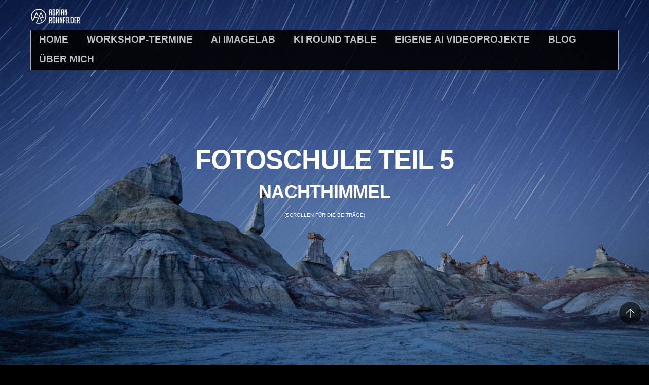

--- FILE ---
content_type: text/html; charset=UTF-8
request_url: https://rohnfelder.de/akademie/tippsundtricks/schule05/
body_size: 132315
content:
<!DOCTYPE html>
<html lang="de" prefix="og: https://ogp.me/ns#">
            <head>
	            <meta charset="UTF-8">
        <meta name="viewport" content="width=device-width, initial-scale=1, minimum-scale=1">
        <style id="tb_inline_styles" data-no-optimize="1">.tb_animation_on{overflow-x:hidden}.themify_builder .wow{visibility:hidden;animation-fill-mode:both}[data-tf-animation]{will-change:transform,opacity,visibility}.themify_builder .tf_lax_done{transition-duration:.8s;transition-timing-function:cubic-bezier(.165,.84,.44,1)}[data-sticky-active].tb_sticky_scroll_active{z-index:1}[data-sticky-active].tb_sticky_scroll_active .hide-on-stick{display:none}@media(min-width:1281px){.hide-desktop{width:0!important;height:0!important;padding:0!important;visibility:hidden!important;margin:0!important;display:table-column!important;background:0!important;content-visibility:hidden;overflow:hidden!important}}@media(min-width:769px) and (max-width:1280px){.hide-tablet_landscape{width:0!important;height:0!important;padding:0!important;visibility:hidden!important;margin:0!important;display:table-column!important;background:0!important;content-visibility:hidden;overflow:hidden!important}}@media(min-width:481px) and (max-width:768px){.hide-tablet{width:0!important;height:0!important;padding:0!important;visibility:hidden!important;margin:0!important;display:table-column!important;background:0!important;content-visibility:hidden;overflow:hidden!important}}@media(max-width:480px){.hide-mobile{width:0!important;height:0!important;padding:0!important;visibility:hidden!important;margin:0!important;display:table-column!important;background:0!important;content-visibility:hidden;overflow:hidden!important}}@media(max-width:768px){div.module-gallery-grid{--galn:var(--galt)}}@media(max-width:480px){
                .themify_map.tf_map_loaded{width:100%!important}
                .ui.builder_button,.ui.nav li a{padding:.525em 1.15em}
                .fullheight>.row_inner:not(.tb_col_count_1){min-height:0}
                div.module-gallery-grid{--galn:var(--galm);gap:8px}
            }</style><noscript><style>.themify_builder .wow,.wow .tf_lazy{visibility:visible!important}</style></noscript>            <style id="tf_lazy_style" data-no-optimize="1">
                .tf_svg_lazy{
                    content-visibility:auto;
                    background-size:100% 25%!important;
                    background-repeat:no-repeat!important;
                    background-position:0 0, 0 33.4%,0 66.6%,0 100%!important;
                    transition:filter .3s linear!important;
                    filter:blur(25px)!important;                    transform:translateZ(0)
                }
                .tf_svg_lazy_loaded{
                    filter:blur(0)!important
                }
                [data-lazy]:is(.module,.module_row:not(.tb_first)),.module[data-lazy] .ui,.module_row[data-lazy]:not(.tb_first):is(>.row_inner,.module_column[data-lazy],.module_subrow[data-lazy]){
                    background-image:none!important
                }
            </style>
            <noscript>
                <style>
                    .tf_svg_lazy{
                        display:none!important
                    }
                </style>
            </noscript>
                    <style id="tf_lazy_common" data-no-optimize="1">
                        img{
                max-width:100%;
                height:auto
            }
                                    :where(.tf_in_flx,.tf_flx){display:inline-flex;flex-wrap:wrap;place-items:center}
            .tf_fa,:is(em,i) tf-lottie{display:inline-block;vertical-align:middle}:is(em,i) tf-lottie{width:1.5em;height:1.5em}.tf_fa{width:1em;height:1em;stroke-width:0;stroke:currentColor;overflow:visible;fill:currentColor;pointer-events:none;text-rendering:optimizeSpeed;buffered-rendering:static}#tf_svg symbol{overflow:visible}:where(.tf_lazy){position:relative;visibility:visible;display:block;opacity:.3}.wow .tf_lazy:not(.tf_swiper-slide){visibility:hidden;opacity:1}div.tf_audio_lazy audio{visibility:hidden;height:0;display:inline}.mejs-container{visibility:visible}.tf_iframe_lazy{transition:opacity .3s ease-in-out;min-height:10px}:where(.tf_flx),.tf_swiper-wrapper{display:flex}.tf_swiper-slide{flex-shrink:0;opacity:0;width:100%;height:100%}.tf_swiper-wrapper>br,.tf_lazy.tf_swiper-wrapper .tf_lazy:after,.tf_lazy.tf_swiper-wrapper .tf_lazy:before{display:none}.tf_lazy:after,.tf_lazy:before{content:'';display:inline-block;position:absolute;width:10px!important;height:10px!important;margin:0 3px;top:50%!important;inset-inline:auto 50%!important;border-radius:100%;background-color:currentColor;visibility:visible;animation:tf-hrz-loader infinite .75s cubic-bezier(.2,.68,.18,1.08)}.tf_lazy:after{width:6px!important;height:6px!important;inset-inline:50% auto!important;margin-top:3px;animation-delay:-.4s}@keyframes tf-hrz-loader{0%,100%{transform:scale(1);opacity:1}50%{transform:scale(.1);opacity:.6}}.tf_lazy_lightbox{position:fixed;background:rgba(11,11,11,.8);color:#ccc;top:0;left:0;display:flex;align-items:center;justify-content:center;z-index:999}.tf_lazy_lightbox .tf_lazy:after,.tf_lazy_lightbox .tf_lazy:before{background:#fff}.tf_vd_lazy,tf-lottie{display:flex;flex-wrap:wrap}tf-lottie{aspect-ratio:1.777}.tf_w.tf_vd_lazy video{width:100%;height:auto;position:static;object-fit:cover}
        </style>
        <link type="image/png" href="https://rohnfelder.de/wp-content/uploads/2020/12/favicon.png" rel="apple-touch-icon" /><link type="image/png" href="https://rohnfelder.de/wp-content/uploads/2020/12/favicon.png" rel="icon" />	<style>img:is([sizes="auto" i], [sizes^="auto," i]) { contain-intrinsic-size: 3000px 1500px }</style>
	
<!-- Suchmaschinen-Optimierung durch Rank Math PRO - https://rankmath.com/ -->
<title>Fotoschule 05 Nachthimmel - rohnfelder.de</title>
<meta name="robots" content="index, follow, max-snippet:-1, max-video-preview:-1, max-image-preview:large"/>
<link rel="canonical" href="https://rohnfelder.de/akademie/tippsundtricks/schule05/" />
<meta property="og:locale" content="de_DE" />
<meta property="og:type" content="article" />
<meta property="og:title" content="Fotoschule 05 Nachthimmel - rohnfelder.de" />
<meta property="og:description" content="Fotoschule Teil 4 Licht und Wetter (Scrollen für die Beiträge) Fotoschule Teil 04: Licht und Wetter Malen mit Licht, das ist Fotografie. Hier lernt Ihr daher alles rund um das Thema Licht, mit Licht gestalten, Lichtstimmungen bis hin zu ganz besonderen Lichtbedingungen bei Schnee, Nebel und Gewittern. &nbsp;" />
<meta property="og:url" content="https://rohnfelder.de/akademie/tippsundtricks/schule05/" />
<meta property="og:site_name" content="Adrian Rohnfelder" />
<meta property="article:author" content="http://facebook.com/arohnfelder" />
<meta property="og:updated_time" content="2022-10-31T20:45:10+02:00" />
<meta property="article:published_time" content="2022-10-31T18:14:34+02:00" />
<meta property="article:modified_time" content="2022-10-31T20:45:10+02:00" />
<meta name="twitter:card" content="summary_large_image" />
<meta name="twitter:title" content="Fotoschule 05 Nachthimmel - rohnfelder.de" />
<meta name="twitter:description" content="Fotoschule Teil 4 Licht und Wetter (Scrollen für die Beiträge) Fotoschule Teil 04: Licht und Wetter Malen mit Licht, das ist Fotografie. Hier lernt Ihr daher alles rund um das Thema Licht, mit Licht gestalten, Lichtstimmungen bis hin zu ganz besonderen Lichtbedingungen bei Schnee, Nebel und Gewittern. &nbsp;" />
<meta name="twitter:creator" content="@adriling" />
<meta name="twitter:label1" content="Lesedauer" />
<meta name="twitter:data1" content="Weniger als eine Minute" />
<script type="application/ld+json" class="rank-math-schema">{"@context":"https://schema.org","@graph":[{"@type":["ArtGallery","Organization"],"@id":"https://rohnfelder.de/#organization","name":"Adrian Rohnfelder","url":"https://rohnfelder.de","logo":{"@type":"ImageObject","@id":"https://rohnfelder.de/#logo","url":"https://rohnfelder.de/wp-content/uploads/2022/07/ar_signet_komplett.jpg","contentUrl":"https://rohnfelder.de/wp-content/uploads/2022/07/ar_signet_komplett.jpg","caption":"Adrian Rohnfelder","inLanguage":"de","width":"1253","height":"576"},"openingHours":["Monday,Tuesday,Wednesday,Thursday,Friday,Saturday,Sunday 09:00-17:00"],"image":{"@id":"https://rohnfelder.de/#logo"}},{"@type":"WebSite","@id":"https://rohnfelder.de/#website","url":"https://rohnfelder.de","name":"Adrian Rohnfelder","alternateName":"rohnfelder.de","publisher":{"@id":"https://rohnfelder.de/#organization"},"inLanguage":"de"},{"@type":"WebPage","@id":"https://rohnfelder.de/akademie/tippsundtricks/schule05/#webpage","url":"https://rohnfelder.de/akademie/tippsundtricks/schule05/","name":"Fotoschule 05 Nachthimmel - rohnfelder.de","datePublished":"2022-10-31T18:14:34+02:00","dateModified":"2022-10-31T20:45:10+02:00","isPartOf":{"@id":"https://rohnfelder.de/#website"},"inLanguage":"de"},{"@type":"Person","@id":"https://rohnfelder.de/author/rohnfelder/","name":"rohnfelder","url":"https://rohnfelder.de/author/rohnfelder/","image":{"@type":"ImageObject","@id":"https://secure.gravatar.com/avatar/560f1c7c7561fb94637ec48e6dd1b8b1?s=96&amp;d=mm&amp;r=g","url":"https://secure.gravatar.com/avatar/560f1c7c7561fb94637ec48e6dd1b8b1?s=96&amp;d=mm&amp;r=g","caption":"rohnfelder","inLanguage":"de"},"sameAs":["http://facebook.com/arohnfelder","https://twitter.com/https://twitter.com/adriling","https://www.linkedin.com/in/adrian-rohnfelder-b8094965/","http://instagram.com/adrianrohnfelder/","http://youtube.com/adrianrohnfelder"],"worksFor":{"@id":"https://rohnfelder.de/#organization"}},{"@type":"Article","headline":"Fotoschule 05 Nachthimmel - rohnfelder.de","datePublished":"2022-10-31T18:14:34+02:00","dateModified":"2022-10-31T20:45:10+02:00","author":{"@id":"https://rohnfelder.de/author/rohnfelder/","name":"rohnfelder"},"publisher":{"@id":"https://rohnfelder.de/#organization"},"description":"Fotoschule Teil 4 Licht und Wetter (Scrollen f\u00fcr die Beitr\u00e4ge) Fotoschule Teil 04: Licht und Wetter Malen mit Licht, das ist Fotografie. Hier lernt Ihr daher alles rund um das Thema Licht, mit Licht gestalten, Lichtstimmungen bis hin zu ganz besonderen Lichtbedingungen bei Schnee, Nebel und Gewittern. &nbsp;","name":"Fotoschule 05 Nachthimmel - rohnfelder.de","@id":"https://rohnfelder.de/akademie/tippsundtricks/schule05/#richSnippet","isPartOf":{"@id":"https://rohnfelder.de/akademie/tippsundtricks/schule05/#webpage"},"inLanguage":"de","mainEntityOfPage":{"@id":"https://rohnfelder.de/akademie/tippsundtricks/schule05/#webpage"}}]}</script>
<!-- /Rank Math WordPress SEO Plugin -->

<link rel="alternate" type="application/rss+xml" title="rohnfelder.de &raquo; Feed" href="https://rohnfelder.de/feed/" />
<link rel="alternate" type="application/rss+xml" title="rohnfelder.de &raquo; Kommentar-Feed" href="https://rohnfelder.de/comments/feed/" />
		<!-- This site uses the Google Analytics by MonsterInsights plugin v9.11.0 - Using Analytics tracking - https://www.monsterinsights.com/ -->
							<script src="//www.googletagmanager.com/gtag/js?id=G-QP8KQF7E9N"  data-cfasync="false" data-wpfc-render="false" async></script>
			<script data-cfasync="false" data-wpfc-render="false">
				var mi_version = '9.11.0';
				var mi_track_user = true;
				var mi_no_track_reason = '';
								var MonsterInsightsDefaultLocations = {"page_location":"https:\/\/rohnfelder.de\/akademie\/tippsundtricks\/schule05\/"};
								if ( typeof MonsterInsightsPrivacyGuardFilter === 'function' ) {
					var MonsterInsightsLocations = (typeof MonsterInsightsExcludeQuery === 'object') ? MonsterInsightsPrivacyGuardFilter( MonsterInsightsExcludeQuery ) : MonsterInsightsPrivacyGuardFilter( MonsterInsightsDefaultLocations );
				} else {
					var MonsterInsightsLocations = (typeof MonsterInsightsExcludeQuery === 'object') ? MonsterInsightsExcludeQuery : MonsterInsightsDefaultLocations;
				}

								var disableStrs = [
										'ga-disable-G-QP8KQF7E9N',
									];

				/* Function to detect opted out users */
				function __gtagTrackerIsOptedOut() {
					for (var index = 0; index < disableStrs.length; index++) {
						if (document.cookie.indexOf(disableStrs[index] + '=true') > -1) {
							return true;
						}
					}

					return false;
				}

				/* Disable tracking if the opt-out cookie exists. */
				if (__gtagTrackerIsOptedOut()) {
					for (var index = 0; index < disableStrs.length; index++) {
						window[disableStrs[index]] = true;
					}
				}

				/* Opt-out function */
				function __gtagTrackerOptout() {
					for (var index = 0; index < disableStrs.length; index++) {
						document.cookie = disableStrs[index] + '=true; expires=Thu, 31 Dec 2099 23:59:59 UTC; path=/';
						window[disableStrs[index]] = true;
					}
				}

				if ('undefined' === typeof gaOptout) {
					function gaOptout() {
						__gtagTrackerOptout();
					}
				}
								window.dataLayer = window.dataLayer || [];

				window.MonsterInsightsDualTracker = {
					helpers: {},
					trackers: {},
				};
				if (mi_track_user) {
					function __gtagDataLayer() {
						dataLayer.push(arguments);
					}

					function __gtagTracker(type, name, parameters) {
						if (!parameters) {
							parameters = {};
						}

						if (parameters.send_to) {
							__gtagDataLayer.apply(null, arguments);
							return;
						}

						if (type === 'event') {
														parameters.send_to = monsterinsights_frontend.v4_id;
							var hookName = name;
							if (typeof parameters['event_category'] !== 'undefined') {
								hookName = parameters['event_category'] + ':' + name;
							}

							if (typeof MonsterInsightsDualTracker.trackers[hookName] !== 'undefined') {
								MonsterInsightsDualTracker.trackers[hookName](parameters);
							} else {
								__gtagDataLayer('event', name, parameters);
							}
							
						} else {
							__gtagDataLayer.apply(null, arguments);
						}
					}

					__gtagTracker('js', new Date());
					__gtagTracker('set', {
						'developer_id.dZGIzZG': true,
											});
					if ( MonsterInsightsLocations.page_location ) {
						__gtagTracker('set', MonsterInsightsLocations);
					}
										__gtagTracker('config', 'G-QP8KQF7E9N', {"forceSSL":"true"} );
										window.gtag = __gtagTracker;										(function () {
						/* https://developers.google.com/analytics/devguides/collection/analyticsjs/ */
						/* ga and __gaTracker compatibility shim. */
						var noopfn = function () {
							return null;
						};
						var newtracker = function () {
							return new Tracker();
						};
						var Tracker = function () {
							return null;
						};
						var p = Tracker.prototype;
						p.get = noopfn;
						p.set = noopfn;
						p.send = function () {
							var args = Array.prototype.slice.call(arguments);
							args.unshift('send');
							__gaTracker.apply(null, args);
						};
						var __gaTracker = function () {
							var len = arguments.length;
							if (len === 0) {
								return;
							}
							var f = arguments[len - 1];
							if (typeof f !== 'object' || f === null || typeof f.hitCallback !== 'function') {
								if ('send' === arguments[0]) {
									var hitConverted, hitObject = false, action;
									if ('event' === arguments[1]) {
										if ('undefined' !== typeof arguments[3]) {
											hitObject = {
												'eventAction': arguments[3],
												'eventCategory': arguments[2],
												'eventLabel': arguments[4],
												'value': arguments[5] ? arguments[5] : 1,
											}
										}
									}
									if ('pageview' === arguments[1]) {
										if ('undefined' !== typeof arguments[2]) {
											hitObject = {
												'eventAction': 'page_view',
												'page_path': arguments[2],
											}
										}
									}
									if (typeof arguments[2] === 'object') {
										hitObject = arguments[2];
									}
									if (typeof arguments[5] === 'object') {
										Object.assign(hitObject, arguments[5]);
									}
									if ('undefined' !== typeof arguments[1].hitType) {
										hitObject = arguments[1];
										if ('pageview' === hitObject.hitType) {
											hitObject.eventAction = 'page_view';
										}
									}
									if (hitObject) {
										action = 'timing' === arguments[1].hitType ? 'timing_complete' : hitObject.eventAction;
										hitConverted = mapArgs(hitObject);
										__gtagTracker('event', action, hitConverted);
									}
								}
								return;
							}

							function mapArgs(args) {
								var arg, hit = {};
								var gaMap = {
									'eventCategory': 'event_category',
									'eventAction': 'event_action',
									'eventLabel': 'event_label',
									'eventValue': 'event_value',
									'nonInteraction': 'non_interaction',
									'timingCategory': 'event_category',
									'timingVar': 'name',
									'timingValue': 'value',
									'timingLabel': 'event_label',
									'page': 'page_path',
									'location': 'page_location',
									'title': 'page_title',
									'referrer' : 'page_referrer',
								};
								for (arg in args) {
																		if (!(!args.hasOwnProperty(arg) || !gaMap.hasOwnProperty(arg))) {
										hit[gaMap[arg]] = args[arg];
									} else {
										hit[arg] = args[arg];
									}
								}
								return hit;
							}

							try {
								f.hitCallback();
							} catch (ex) {
							}
						};
						__gaTracker.create = newtracker;
						__gaTracker.getByName = newtracker;
						__gaTracker.getAll = function () {
							return [];
						};
						__gaTracker.remove = noopfn;
						__gaTracker.loaded = true;
						window['__gaTracker'] = __gaTracker;
					})();
									} else {
										console.log("");
					(function () {
						function __gtagTracker() {
							return null;
						}

						window['__gtagTracker'] = __gtagTracker;
						window['gtag'] = __gtagTracker;
					})();
									}
			</script>
							<!-- / Google Analytics by MonsterInsights -->
		<style id='global-styles-inline-css'>
:root{--wp--preset--aspect-ratio--square: 1;--wp--preset--aspect-ratio--4-3: 4/3;--wp--preset--aspect-ratio--3-4: 3/4;--wp--preset--aspect-ratio--3-2: 3/2;--wp--preset--aspect-ratio--2-3: 2/3;--wp--preset--aspect-ratio--16-9: 16/9;--wp--preset--aspect-ratio--9-16: 9/16;--wp--preset--color--black: #000000;--wp--preset--color--cyan-bluish-gray: #abb8c3;--wp--preset--color--white: #ffffff;--wp--preset--color--pale-pink: #f78da7;--wp--preset--color--vivid-red: #cf2e2e;--wp--preset--color--luminous-vivid-orange: #ff6900;--wp--preset--color--luminous-vivid-amber: #fcb900;--wp--preset--color--light-green-cyan: #7bdcb5;--wp--preset--color--vivid-green-cyan: #00d084;--wp--preset--color--pale-cyan-blue: #8ed1fc;--wp--preset--color--vivid-cyan-blue: #0693e3;--wp--preset--color--vivid-purple: #9b51e0;--wp--preset--gradient--vivid-cyan-blue-to-vivid-purple: linear-gradient(135deg,rgba(6,147,227,1) 0%,rgb(155,81,224) 100%);--wp--preset--gradient--light-green-cyan-to-vivid-green-cyan: linear-gradient(135deg,rgb(122,220,180) 0%,rgb(0,208,130) 100%);--wp--preset--gradient--luminous-vivid-amber-to-luminous-vivid-orange: linear-gradient(135deg,rgba(252,185,0,1) 0%,rgba(255,105,0,1) 100%);--wp--preset--gradient--luminous-vivid-orange-to-vivid-red: linear-gradient(135deg,rgba(255,105,0,1) 0%,rgb(207,46,46) 100%);--wp--preset--gradient--very-light-gray-to-cyan-bluish-gray: linear-gradient(135deg,rgb(238,238,238) 0%,rgb(169,184,195) 100%);--wp--preset--gradient--cool-to-warm-spectrum: linear-gradient(135deg,rgb(74,234,220) 0%,rgb(151,120,209) 20%,rgb(207,42,186) 40%,rgb(238,44,130) 60%,rgb(251,105,98) 80%,rgb(254,248,76) 100%);--wp--preset--gradient--blush-light-purple: linear-gradient(135deg,rgb(255,206,236) 0%,rgb(152,150,240) 100%);--wp--preset--gradient--blush-bordeaux: linear-gradient(135deg,rgb(254,205,165) 0%,rgb(254,45,45) 50%,rgb(107,0,62) 100%);--wp--preset--gradient--luminous-dusk: linear-gradient(135deg,rgb(255,203,112) 0%,rgb(199,81,192) 50%,rgb(65,88,208) 100%);--wp--preset--gradient--pale-ocean: linear-gradient(135deg,rgb(255,245,203) 0%,rgb(182,227,212) 50%,rgb(51,167,181) 100%);--wp--preset--gradient--electric-grass: linear-gradient(135deg,rgb(202,248,128) 0%,rgb(113,206,126) 100%);--wp--preset--gradient--midnight: linear-gradient(135deg,rgb(2,3,129) 0%,rgb(40,116,252) 100%);--wp--preset--font-size--small: 13px;--wp--preset--font-size--medium: clamp(14px, 0.875rem + ((1vw - 3.2px) * 0.469), 20px);--wp--preset--font-size--large: clamp(22.041px, 1.378rem + ((1vw - 3.2px) * 1.091), 36px);--wp--preset--font-size--x-large: clamp(25.014px, 1.563rem + ((1vw - 3.2px) * 1.327), 42px);--wp--preset--font-family--system-font: -apple-system,BlinkMacSystemFont,"Segoe UI",Roboto,Oxygen-Sans,Ubuntu,Cantarell,"Helvetica Neue",sans-serif;--wp--preset--spacing--20: 0.44rem;--wp--preset--spacing--30: 0.67rem;--wp--preset--spacing--40: 1rem;--wp--preset--spacing--50: 1.5rem;--wp--preset--spacing--60: 2.25rem;--wp--preset--spacing--70: 3.38rem;--wp--preset--spacing--80: 5.06rem;--wp--preset--shadow--natural: 6px 6px 9px rgba(0, 0, 0, 0.2);--wp--preset--shadow--deep: 12px 12px 50px rgba(0, 0, 0, 0.4);--wp--preset--shadow--sharp: 6px 6px 0px rgba(0, 0, 0, 0.2);--wp--preset--shadow--outlined: 6px 6px 0px -3px rgba(255, 255, 255, 1), 6px 6px rgba(0, 0, 0, 1);--wp--preset--shadow--crisp: 6px 6px 0px rgba(0, 0, 0, 1);}:where(body) { margin: 0; }.wp-site-blocks > .alignleft { float: left; margin-right: 2em; }.wp-site-blocks > .alignright { float: right; margin-left: 2em; }.wp-site-blocks > .aligncenter { justify-content: center; margin-left: auto; margin-right: auto; }:where(.wp-site-blocks) > * { margin-block-start: 24px; margin-block-end: 0; }:where(.wp-site-blocks) > :first-child { margin-block-start: 0; }:where(.wp-site-blocks) > :last-child { margin-block-end: 0; }:root { --wp--style--block-gap: 24px; }:root :where(.is-layout-flow) > :first-child{margin-block-start: 0;}:root :where(.is-layout-flow) > :last-child{margin-block-end: 0;}:root :where(.is-layout-flow) > *{margin-block-start: 24px;margin-block-end: 0;}:root :where(.is-layout-constrained) > :first-child{margin-block-start: 0;}:root :where(.is-layout-constrained) > :last-child{margin-block-end: 0;}:root :where(.is-layout-constrained) > *{margin-block-start: 24px;margin-block-end: 0;}:root :where(.is-layout-flex){gap: 24px;}:root :where(.is-layout-grid){gap: 24px;}.is-layout-flow > .alignleft{float: left;margin-inline-start: 0;margin-inline-end: 2em;}.is-layout-flow > .alignright{float: right;margin-inline-start: 2em;margin-inline-end: 0;}.is-layout-flow > .aligncenter{margin-left: auto !important;margin-right: auto !important;}.is-layout-constrained > .alignleft{float: left;margin-inline-start: 0;margin-inline-end: 2em;}.is-layout-constrained > .alignright{float: right;margin-inline-start: 2em;margin-inline-end: 0;}.is-layout-constrained > .aligncenter{margin-left: auto !important;margin-right: auto !important;}.is-layout-constrained > :where(:not(.alignleft):not(.alignright):not(.alignfull)){margin-left: auto !important;margin-right: auto !important;}body .is-layout-flex{display: flex;}.is-layout-flex{flex-wrap: wrap;align-items: center;}.is-layout-flex > :is(*, div){margin: 0;}body .is-layout-grid{display: grid;}.is-layout-grid > :is(*, div){margin: 0;}body{font-family: var(--wp--preset--font-family--system-font);font-size: var(--wp--preset--font-size--medium);line-height: 1.6;padding-top: 0px;padding-right: 0px;padding-bottom: 0px;padding-left: 0px;}a:where(:not(.wp-element-button)){text-decoration: underline;}:root :where(.wp-element-button, .wp-block-button__link){background-color: #32373c;border-width: 0;color: #fff;font-family: inherit;font-size: inherit;line-height: inherit;padding: calc(0.667em + 2px) calc(1.333em + 2px);text-decoration: none;}.has-black-color{color: var(--wp--preset--color--black) !important;}.has-cyan-bluish-gray-color{color: var(--wp--preset--color--cyan-bluish-gray) !important;}.has-white-color{color: var(--wp--preset--color--white) !important;}.has-pale-pink-color{color: var(--wp--preset--color--pale-pink) !important;}.has-vivid-red-color{color: var(--wp--preset--color--vivid-red) !important;}.has-luminous-vivid-orange-color{color: var(--wp--preset--color--luminous-vivid-orange) !important;}.has-luminous-vivid-amber-color{color: var(--wp--preset--color--luminous-vivid-amber) !important;}.has-light-green-cyan-color{color: var(--wp--preset--color--light-green-cyan) !important;}.has-vivid-green-cyan-color{color: var(--wp--preset--color--vivid-green-cyan) !important;}.has-pale-cyan-blue-color{color: var(--wp--preset--color--pale-cyan-blue) !important;}.has-vivid-cyan-blue-color{color: var(--wp--preset--color--vivid-cyan-blue) !important;}.has-vivid-purple-color{color: var(--wp--preset--color--vivid-purple) !important;}.has-black-background-color{background-color: var(--wp--preset--color--black) !important;}.has-cyan-bluish-gray-background-color{background-color: var(--wp--preset--color--cyan-bluish-gray) !important;}.has-white-background-color{background-color: var(--wp--preset--color--white) !important;}.has-pale-pink-background-color{background-color: var(--wp--preset--color--pale-pink) !important;}.has-vivid-red-background-color{background-color: var(--wp--preset--color--vivid-red) !important;}.has-luminous-vivid-orange-background-color{background-color: var(--wp--preset--color--luminous-vivid-orange) !important;}.has-luminous-vivid-amber-background-color{background-color: var(--wp--preset--color--luminous-vivid-amber) !important;}.has-light-green-cyan-background-color{background-color: var(--wp--preset--color--light-green-cyan) !important;}.has-vivid-green-cyan-background-color{background-color: var(--wp--preset--color--vivid-green-cyan) !important;}.has-pale-cyan-blue-background-color{background-color: var(--wp--preset--color--pale-cyan-blue) !important;}.has-vivid-cyan-blue-background-color{background-color: var(--wp--preset--color--vivid-cyan-blue) !important;}.has-vivid-purple-background-color{background-color: var(--wp--preset--color--vivid-purple) !important;}.has-black-border-color{border-color: var(--wp--preset--color--black) !important;}.has-cyan-bluish-gray-border-color{border-color: var(--wp--preset--color--cyan-bluish-gray) !important;}.has-white-border-color{border-color: var(--wp--preset--color--white) !important;}.has-pale-pink-border-color{border-color: var(--wp--preset--color--pale-pink) !important;}.has-vivid-red-border-color{border-color: var(--wp--preset--color--vivid-red) !important;}.has-luminous-vivid-orange-border-color{border-color: var(--wp--preset--color--luminous-vivid-orange) !important;}.has-luminous-vivid-amber-border-color{border-color: var(--wp--preset--color--luminous-vivid-amber) !important;}.has-light-green-cyan-border-color{border-color: var(--wp--preset--color--light-green-cyan) !important;}.has-vivid-green-cyan-border-color{border-color: var(--wp--preset--color--vivid-green-cyan) !important;}.has-pale-cyan-blue-border-color{border-color: var(--wp--preset--color--pale-cyan-blue) !important;}.has-vivid-cyan-blue-border-color{border-color: var(--wp--preset--color--vivid-cyan-blue) !important;}.has-vivid-purple-border-color{border-color: var(--wp--preset--color--vivid-purple) !important;}.has-vivid-cyan-blue-to-vivid-purple-gradient-background{background: var(--wp--preset--gradient--vivid-cyan-blue-to-vivid-purple) !important;}.has-light-green-cyan-to-vivid-green-cyan-gradient-background{background: var(--wp--preset--gradient--light-green-cyan-to-vivid-green-cyan) !important;}.has-luminous-vivid-amber-to-luminous-vivid-orange-gradient-background{background: var(--wp--preset--gradient--luminous-vivid-amber-to-luminous-vivid-orange) !important;}.has-luminous-vivid-orange-to-vivid-red-gradient-background{background: var(--wp--preset--gradient--luminous-vivid-orange-to-vivid-red) !important;}.has-very-light-gray-to-cyan-bluish-gray-gradient-background{background: var(--wp--preset--gradient--very-light-gray-to-cyan-bluish-gray) !important;}.has-cool-to-warm-spectrum-gradient-background{background: var(--wp--preset--gradient--cool-to-warm-spectrum) !important;}.has-blush-light-purple-gradient-background{background: var(--wp--preset--gradient--blush-light-purple) !important;}.has-blush-bordeaux-gradient-background{background: var(--wp--preset--gradient--blush-bordeaux) !important;}.has-luminous-dusk-gradient-background{background: var(--wp--preset--gradient--luminous-dusk) !important;}.has-pale-ocean-gradient-background{background: var(--wp--preset--gradient--pale-ocean) !important;}.has-electric-grass-gradient-background{background: var(--wp--preset--gradient--electric-grass) !important;}.has-midnight-gradient-background{background: var(--wp--preset--gradient--midnight) !important;}.has-small-font-size{font-size: var(--wp--preset--font-size--small) !important;}.has-medium-font-size{font-size: var(--wp--preset--font-size--medium) !important;}.has-large-font-size{font-size: var(--wp--preset--font-size--large) !important;}.has-x-large-font-size{font-size: var(--wp--preset--font-size--x-large) !important;}.has-system-font-font-family{font-family: var(--wp--preset--font-family--system-font) !important;}
:root :where(.wp-block-pullquote){font-size: clamp(0.984em, 0.984rem + ((1vw - 0.2em) * 0.645), 1.5em);line-height: 1.6;}
</style>
<link rel="preload" href="https://rohnfelder.de/wp-content/plugins/contact-form-7/includes/css/styles.css?ver=6.1.4" as="style"><link rel='stylesheet' id='contact-form-7-css' href='https://rohnfelder.de/wp-content/plugins/contact-form-7/includes/css/styles.css?ver=6.1.4' media='all' />
<link rel="preload" href="https://rohnfelder.de/wp-content/plugins/themify-event-post/assets/style.css?ver=6.7.4" as="style"><link rel='stylesheet' id='themify-event-post-css' href='https://rohnfelder.de/wp-content/plugins/themify-event-post/assets/style.css?ver=6.7.4' media='all' />
<link rel="preload" href="https://rohnfelder.de/wp-content/plugins/themify-shortcodes/assets/styles.css?ver=6.7.4" as="style"><link rel='stylesheet' id='themify-shortcodes-css' href='https://rohnfelder.de/wp-content/plugins/themify-shortcodes/assets/styles.css?ver=6.7.4' media='all' />
<link rel="preload" href="https://rohnfelder.de/wp-content/plugins/gs-behance-portfolio/assets/css/public.min.css?ver=3.1.4" as="style"><link rel='stylesheet' id='gs-behance-public-css' href='https://rohnfelder.de/wp-content/plugins/gs-behance-portfolio/assets/css/public.min.css?ver=3.1.4' media='all' />
<script src="https://rohnfelder.de/wp-includes/js/jquery/jquery.min.js?ver=3.7.1" id="jquery-core-js"></script>
<script src="https://rohnfelder.de/wp-includes/js/jquery/jquery-migrate.min.js?ver=3.4.1" id="jquery-migrate-js"></script>
<script src="https://rohnfelder.de/wp-content/plugins/google-analytics-for-wordpress/assets/js/frontend-gtag.js?ver=9.11.0" id="monsterinsights-frontend-script-js" async data-wp-strategy="async"></script>
<script data-cfasync="false" data-wpfc-render="false" id='monsterinsights-frontend-script-js-extra'>var monsterinsights_frontend = {"js_events_tracking":"true","download_extensions":"doc,pdf,ppt,zip,xls,docx,pptx,xlsx","inbound_paths":"[]","home_url":"https:\/\/rohnfelder.de","hash_tracking":"false","v4_id":"G-QP8KQF7E9N"};</script>
<link rel="https://api.w.org/" href="https://rohnfelder.de/wp-json/" /><link rel="alternate" title="JSON" type="application/json" href="https://rohnfelder.de/wp-json/wp/v2/pages/26108" /><link rel="EditURI" type="application/rsd+xml" title="RSD" href="https://rohnfelder.de/xmlrpc.php?rsd" />
<meta name="generator" content="WordPress 6.7.4" />
<link rel='shortlink' href='https://rohnfelder.de/?p=26108' />
<link rel="alternate" title="oEmbed (JSON)" type="application/json+oembed" href="https://rohnfelder.de/wp-json/oembed/1.0/embed?url=https%3A%2F%2Frohnfelder.de%2Fakademie%2Ftippsundtricks%2Fschule05%2F" />
<link rel="alternate" title="oEmbed (XML)" type="text/xml+oembed" href="https://rohnfelder.de/wp-json/oembed/1.0/embed?url=https%3A%2F%2Frohnfelder.de%2Fakademie%2Ftippsundtricks%2Fschule05%2F&#038;format=xml" />
<!-- Analytics by WP Statistics - https://wp-statistics.com -->
<script id="google_gtagjs" src="https://www.googletagmanager.com/gtag/js?id=G-5QSFME9VTN" async></script>
<script id="google_gtagjs-inline">
window.dataLayer = window.dataLayer || [];function gtag(){dataLayer.push(arguments);}gtag('js', new Date());gtag('config', 'G-5QSFME9VTN', {} );
</script>
<link rel="icon" href="https://rohnfelder.de/wp-content/uploads/2025/05/cropped-generated-image-00005-32x32.jpg" sizes="32x32" />
<link rel="icon" href="https://rohnfelder.de/wp-content/uploads/2025/05/cropped-generated-image-00005-192x192.jpg" sizes="192x192" />
<link rel="apple-touch-icon" href="https://rohnfelder.de/wp-content/uploads/2025/05/cropped-generated-image-00005-180x180.jpg" />
<meta name="msapplication-TileImage" content="https://rohnfelder.de/wp-content/uploads/2025/05/cropped-generated-image-00005-270x270.jpg" />
<link rel="prefetch" href="https://rohnfelder.de/wp-content/themes/themify-music/js/themify-script.js?ver=7.8.4" as="script" fetchpriority="low"><link rel="preload" href="https://rohnfelder.de/wp-content/uploads/2021/03/ar_signet_komplett_transparent_weiss_website-2.png" as="image"><link rel="preload" href="https://rohnfelder.de/wp-content/themes/themify-music/themify/themify-builder/js/themify-builder-script.js?ver=8.0.1" as="script" fetchpriority="low"><link rel="preload" href="https://rohnfelder.de/wp-content/uploads/2025/12/adrianrohnfelder_Image_2_c4200030-a68e-489f-9b4f-7b6324aae929_72dd2e1f-42de-42b4-97e4-d9ab47828566-300x224.jpg" as="image" fetchpriority="high"><link rel="preload" fetchpriority="high" href="https://rohnfelder.de/wp-content/uploads/themify-concate/58894906/themify-1097650902.css" as="style"><link fetchpriority="high" id="themify_concate-css" rel="stylesheet" href="https://rohnfelder.de/wp-content/uploads/themify-concate/58894906/themify-1097650902.css"><link rel="preconnect" href="https://www.google-analytics.com">	</head>
        <body class="page-template-default page page-id-26108 page-child parent-pageid-9377 skin-black sidebar-none full_width no-home tb_animation_on header-horizontal fixed-header-enabled transparent-header rss-off search-off">
            <div id="tf_mainwrap"><a class="screen-reader-text skip-to-content" href="#content">Skip to content</a><svg id="tf_svg" style="display:none"><defs></defs></svg><script> </script>            <div id="pagewrap" class="hfeed site tf_box">
								                <div id="headerwrap"  class=' tf_box tf_w' >
				
                    
                    
                    <header id="header" class="pagewidth tf_clearfix tf_box tf_rel" itemscope="itemscope" itemtype="https://schema.org/WPHeader">

                        
						<div class="header-bar tf_left">
							<div id="site-logo"><a href="https://rohnfelder.de" title="rohnfelder.de"><img  src="https://rohnfelder.de/wp-content/uploads/2021/03/ar_signet_komplett_transparent_weiss_website-2.png" alt="rohnfelder.de" class="site-logo-image" data-tf-not-load="1" fetchpriority="high"></a></div><div id="site-description" class="site-description"><span>KI-Bild und -Video</span></div>
						</div>
						<!-- /.header-bar -->

						<a id="menu-icon" href="#mobile-menu"><span class="menu-icon-inner tf_box tf_rel tf_vmiddle tf_inline_b tf_overflow"></span><span class="screen-reader-text">Menu</span></a>

                        <div id="mobile-menu" class="sidemenu sidemenu-off tf_scrollbar">
							
							
							<div class="navbar-wrapper tf_clearfix">

							
															<div class="social-widget tf_right tf_rel">
																			<div id="themify-social-links-1003" class="widget themify-social-links"><ul class="social-links horizontal"></ul></div>									
																	</div>
								<!-- /.social-widget -->
							
															<nav id="main-nav-wrap" class="tf_clearfix" itemscope="itemscope" itemtype="https://schema.org/SiteNavigationElement">
									<ul id="main-nav" class="main-nav tf_clearfix tf_box"><li id="menu-item-32533" class="menu-item-page-29515 menu-item menu-item-type-post_type menu-item-object-page menu-item-home  page_item page-item-29515  menu-item-32533"><a href="https://rohnfelder.de/" aria-current="page">home</a></li>
<li id="menu-item-32538" class="menu-item-page-13123 menu-item menu-item-type-post_type menu-item-object-page menu-item-32538"><a href="https://rohnfelder.de/blog/ki-schulungen/">Workshop-Termine</a></li>
<li id="menu-item-32551" class="menu-item-custom-32551 menu-item menu-item-type-custom menu-item-object-custom menu-item-32551"><a href="https://www.ai-imagelab.de">AI Imagelab</a></li>
<li id="menu-item-32552" class="menu-item-custom-32552 menu-item menu-item-type-custom menu-item-object-custom menu-item-32552"><a href="https://once-upon.ai/">KI Round Table</a></li>
<li id="menu-item-32579" class="menu-item-custom-32579 menu-item menu-item-type-custom menu-item-object-custom menu-item-32579"><a href="https://www.youtube.com/playlist?list=PLx7GtF7ICcuH0svksVDFewrcd-eholY87">Eigene AI Videoprojekte</a></li>
<li id="menu-item-32541" class="menu-item-page-25322 menu-item menu-item-type-post_type menu-item-object-page menu-item-32541"><a href="https://rohnfelder.de/blog/blog/">Blog</a></li>
<li id="menu-item-32546" class="menu-item-custom-32546 menu-item menu-item-type-custom menu-item-object-custom menu-item-home   menu-item-has-children menu-item-32546"><a href="https://rohnfelder.de/#uebermich" aria-current="page">Über mich<span class="child-arrow closed" tabindex="-1"></span></a>
<ul class="sub-menu">
	<li id="menu-item-32547" class="menu-item-custom-32547 menu-item menu-item-type-custom menu-item-object-custom menu-item-home menu-item-32547 menu-custom-32547-parent-32546"><a href="https://rohnfelder.de/#uebermich" aria-current="page">Über mich</a></li>
	<li id="menu-item-32548" class="menu-item-custom-32548 menu-item menu-item-type-custom menu-item-object-custom menu-item-home menu-item-32548 menu-custom-32548-parent-32546"><a href="https://rohnfelder.de/#ktk" aria-current="page">Kontakt</a></li>
	<li id="menu-item-32553" class="menu-item-custom-32553 menu-item menu-item-type-custom menu-item-object-custom menu-item-32553 menu-custom-32553-parent-32546"><a href="https://rohnfelder.de/ich/newslettr/">Newsletter</a></li>
	<li id="menu-item-32542" class="menu-item-page-9859 menu-item menu-item-type-post_type menu-item-object-page menu-item-privacy-policy menu-item-32542 menu-page-9859-parent-32546"><a rel="privacy-policy" href="https://rohnfelder.de/ich/datenschutzerklaerung/">Datenschutzerklärung</a></li>
	<li id="menu-item-32545" class="menu-item-custom-32545 menu-item menu-item-type-custom menu-item-object-custom menu-item-32545 menu-custom-32545-parent-32546"><a href="https://rohnfelder.de/ich/#impressum">Impressum</a></li>
</ul>
</li>
</ul>									<!-- /#main-nav -->
								</nav>
							
							</div>
							
                            <a id="menu-icon-close" href="#mobile-menu"><span class="screen-reader-text">Close</span></a>
							<!-- /#menu-icon-close -->

							
                       </div>
                        <!-- /#mobile-menu -->

			
                        
                    </header>
                    <!-- /#header -->

                    
                </div>
                <!-- /#headerwrap -->
				
            	                <div id="body" class="tf_clearfix tf_box tf_mw tf_rel">
                <!-- layout -->
<div id="layout" class="pagewidth tf_clearfix tf_box tf_rel">
    <!-- content -->
        <main id="content" class="tf_clearfix tf_box">
	                <div id="page-26108" class="type-page">
                            <div class="page-content entry-content">
            <!--themify_builder_content-->
<div id="themify_builder_content-26108" data-postid="26108" class="themify_builder_content themify_builder_content-26108 themify_builder tf_clear">
                    <div  data-parallax-bg="desktop" data-lazy="1" class="module_row themify_builder_row fullheight tb_4053055 tb_first tf_w">
                        <div class="row_inner col_align_top tb_col_count_1 tf_box tf_rel">
                        <div  data-lazy="1" class="module_column tb-column col-full tb_o2d6737 first">
                    <!-- module text -->
<div  class="module module-text tb_xzui305  repeat " data-lazy="1">
        <div  class="tb_text_wrap">
        <h1 style="text-align: center;">Fotoschule Teil 5</h1>
<h2 style="text-align: center;">Nachthimmel</h2>
<h5 style="text-align: center;">(Scrollen für die Beiträge)</h5>
    </div>
</div>
<!-- /module text -->        </div>
                        </div>
        </div>
                        <div  data-lazy="1" class="module_row themify_builder_row tb_ii7f350 tf_w">
                        <div class="row_inner col_align_top tb_col_count_1 tf_box tf_rel">
                        <div  data-lazy="1" class="module_column tb-column col-full tb_20h4828 first">
                    <!-- module text -->
<div  class="module module-text tb_xh97383  repeat " data-lazy="1">
        <div  class="tb_text_wrap">
        <h2>Fotoschule Teil 05: Nachthimmel</h2>
<h4>Mein Lieblingslicht in der Landschaftsfotografie ist das Licht des vollen Mondes. Und mein größter Traum ist eine <a href="https://rohnfelder.de/interstellar_menu/multivision_extraterra/">Reise ins Weltall</a>. Insofern ist es sicher nicht verwunderlich, dass ich der Fotografie des Nachthimmels einen eigenen Abschnitt meiner Fotoschule widme 😉</h4>
<p>&nbsp;</p>
    </div>
</div>
<!-- /module text --><!-- module text -->
<div  class="module module-text tb_fwn892  repeat " data-lazy="1">
        <div  class="tb_text_wrap">
        <!-- shortcode list_posts --><div class="loops-wrapper shortcode tf_clearfix list-posts layout grid6 tf_clear"><article id="post-26572" class="post tf_clearfix post-26572 type-post status-publish format-standard has-post-thumbnail hentry category-blog category-deutsch category-interstellar category-schule05ncht tag-sternenhimmel has-post-title no-post-date has-post-category has-post-tag has-post-comment has-post-author ">
	
	                <figure class="post-image tf_clearfix">
                                                            <a href="https://rohnfelder.de/ompolarlicht/">
                                        <img data-tf-not-load="1" fetchpriority="high" decoding="async" src="https://rohnfelder.de/wp-content/uploads/2022/10/A010387-300x200.jpg" width="1160" height="665" title="Polarlichtfotografie auf Island (auf dem OM System Blog)" alt="Polarlichtfotografie auf Island (auf dem OM System Blog)">                                                                    </a>
                                                                </figure>
                    
	
	<div class="post-content">
		<h2 class="post-title entry-title"><a href="https://rohnfelder.de/ompolarlicht/">Polarlichtfotografie auf Island (auf dem OM System Blog)</a></h2>
		
		
		        <div class="entry-content">

        
        </div><!-- /.entry-content -->
        
	</div>
	<!-- /.post-content -->
	
</article>
<!-- /.post -->
<article id="post-26279" class="post tf_clearfix post-26279 type-post status-publish format-standard has-post-thumbnail hentry category-astrofacts category-blog category-geplauder category-podcast category-schule05ncht tag-astro-facts tag-milchstrasse tag-polarlicht tag-sternenhimmel has-post-title no-post-date has-post-category has-post-tag has-post-comment has-post-author ">
	
	                <figure class="post-image tf_clearfix">
                                                            <a href="https://rohnfelder.de/astrogeplauder004/">
                                        <img loading="lazy" decoding="async" src="https://rohnfelder.de/wp-content/uploads/2022/10/A010046-300x200.jpg" width="1160" height="665" title="Astrogeplauder: Polarlichter" alt="Astrogeplauder: Polarlichter">                                                                    </a>
                                                                </figure>
                    
	
	<div class="post-content">
		<h2 class="post-title entry-title"><a href="https://rohnfelder.de/astrogeplauder004/">Astrogeplauder: Polarlichter</a></h2>
		
		
		        <div class="entry-content">

        
        </div><!-- /.entry-content -->
        
	</div>
	<!-- /.post-content -->
	
</article>
<!-- /.post -->
<article id="post-25883" class="post tf_clearfix post-25883 type-post status-publish format-standard has-post-thumbnail hentry category-blog category-geplauder category-podcast category-schule05ncht tag-astro-facts tag-milchstrasse tag-sternenhimmel has-post-title no-post-date has-post-category has-post-tag has-post-comment has-post-author ">
	
	                <figure class="post-image tf_clearfix">
                                                            <a href="https://rohnfelder.de/astrogeplauder003/">
                                        <img loading="lazy" decoding="async" src="https://rohnfelder.de/wp-content/uploads/2022/02/7R41776-SLS-mask-Bearbeitet-300x200.jpg" width="1160" height="665" title="Astrogeplauder: Sterne punktförmig fotografieren" alt="Astrogeplauder: Sterne punktförmig fotografieren">                                                                    </a>
                                                                </figure>
                    
	
	<div class="post-content">
		<h2 class="post-title entry-title"><a href="https://rohnfelder.de/astrogeplauder003/">Astrogeplauder: Sterne punktförmig fotografieren</a></h2>
		
		
		        <div class="entry-content">

        
        </div><!-- /.entry-content -->
        
	</div>
	<!-- /.post-content -->
	
</article>
<!-- /.post -->
<article id="post-25305" class="post tf_clearfix post-25305 type-post status-publish format-standard has-post-thumbnail hentry category-astrofacts category-blog category-schule05ncht category-schule06flow tag-astro-facts tag-milchstrasse tag-sternenhimmel has-post-title no-post-date has-post-category has-post-tag has-post-comment has-post-author ">
	
	                <figure class="post-image tf_clearfix">
                                                            <a href="https://rohnfelder.de/serie-bildgeschichte-airglow/">
                                        <img loading="lazy" decoding="async" src="https://rohnfelder.de/wp-content/uploads/2022/02/7R41643-PS-300x200.jpg" width="1160" height="665" title="Airglow im Death Valley" alt="Airglow im Death Valley">                                                                    </a>
                                                                </figure>
                    
	
	<div class="post-content">
		<h2 class="post-title entry-title"><a href="https://rohnfelder.de/serie-bildgeschichte-airglow/">Airglow im Death Valley</a></h2>
		
		
		        <div class="entry-content">

        
        </div><!-- /.entry-content -->
        
	</div>
	<!-- /.post-content -->
	
</article>
<!-- /.post -->
<article id="post-23606" class="post tf_clearfix post-23606 type-post status-publish format-standard has-post-thumbnail hentry category-blog category-schule02vorb category-schule05ncht tag-milchstrasse tag-sternenhimmel has-post-title no-post-date has-post-category has-post-tag has-post-comment has-post-author ">
	
	                <figure class="post-image tf_clearfix">
                                                            <a href="https://rohnfelder.de/serie-bildgeschichte-61/">
                                        <img loading="lazy" decoding="async" src="https://rohnfelder.de/wp-content/uploads/2023/11/SF20042-2-Composing-300x198.jpg" width="1160" height="665" title="Fotografie der Milchstrasse" alt="Fotografie der Milchstrasse">                                                                    </a>
                                                                </figure>
                    
	
	<div class="post-content">
		<h2 class="post-title entry-title"><a href="https://rohnfelder.de/serie-bildgeschichte-61/">Fotografie der Milchstrasse</a></h2>
		
		
		        <div class="entry-content">

        
        </div><!-- /.entry-content -->
        
	</div>
	<!-- /.post-content -->
	
</article>
<!-- /.post -->
<article id="post-23313" class="post tf_clearfix post-23313 type-post status-publish format-standard has-post-thumbnail hentry category-blog category-schule05ncht tag-planeten has-post-title no-post-date has-post-category has-post-tag has-post-comment has-post-author ">
	
	                <figure class="post-image tf_clearfix">
                                                            <a href="https://rohnfelder.de/serie-bildgeschichte-60/">
                                        <img loading="lazy" decoding="async" src="https://rohnfelder.de/wp-content/uploads/2021/03/Registax-300x200.jpg" width="1160" height="665" title="Planetenfotografie mit Autostakkert und Registax" alt="Planetenfotografie mit Autostakkert und Registax">                                                                    </a>
                                                                </figure>
                    
	
	<div class="post-content">
		<h2 class="post-title entry-title"><a href="https://rohnfelder.de/serie-bildgeschichte-60/">Planetenfotografie mit Autostakkert und Registax</a></h2>
		
		
		        <div class="entry-content">

        
        </div><!-- /.entry-content -->
        
	</div>
	<!-- /.post-content -->
	
</article>
<!-- /.post -->
<article id="post-23038" class="post tf_clearfix post-23038 type-post status-publish format-standard has-post-thumbnail hentry category-blog category-schule05ncht tag-planeten has-post-title no-post-date has-post-category has-post-tag has-post-comment has-post-author ">
	
	                <figure class="post-image tf_clearfix">
                                                            <a href="https://rohnfelder.de/serie-bildgeschichte-59/">
                                        <img loading="lazy" decoding="async" src="https://rohnfelder.de/wp-content/uploads/2021/02/Vergleich_Planeten_Kameras_k-300x188.jpg" width="1160" height="665" title="Planetenfotografie &#8211; Vergleich DSLR und Planetenkamera" alt="Planetenfotografie &#8211; Vergleich DSLR und Planetenkamera">                                                                    </a>
                                                                </figure>
                    
	
	<div class="post-content">
		<h2 class="post-title entry-title"><a href="https://rohnfelder.de/serie-bildgeschichte-59/">Planetenfotografie &#8211; Vergleich DSLR und Planetenkamera</a></h2>
		
		
		        <div class="entry-content">

        
        </div><!-- /.entry-content -->
        
	</div>
	<!-- /.post-content -->
	
</article>
<!-- /.post -->
<article id="post-13881" class="post tf_clearfix post-13881 type-post status-publish format-standard has-post-thumbnail hentry category-astrofacts category-blog category-schule05ncht tag-astro-facts tag-mond has-post-title no-post-date has-post-category has-post-tag has-post-comment has-post-author ">
	
	                <figure class="post-image tf_clearfix">
                                                            <a href="https://rohnfelder.de/serie-bildgeschichte-30/">
                                        <img loading="lazy" decoding="async" src="https://rohnfelder.de/wp-content/uploads/2020/11/2011_038_gua_fuego-Mond-300x200.jpg" width="1160" height="665" title="Spannende Fakten rund um den Mond" alt="Spannende Fakten rund um den Mond">                                                                    </a>
                                                                </figure>
                    
	
	<div class="post-content">
		<h2 class="post-title entry-title"><a href="https://rohnfelder.de/serie-bildgeschichte-30/">Spannende Fakten rund um den Mond</a></h2>
		
		
		        <div class="entry-content">

        
        </div><!-- /.entry-content -->
        
	</div>
	<!-- /.post-content -->
	
</article>
<!-- /.post -->
<article id="post-13566" class="post tf_clearfix post-13566 type-post status-publish format-standard has-post-thumbnail hentry category-astrofacts category-blog category-schule05ncht tag-astro-facts tag-planeten has-post-title no-post-date has-post-category has-post-tag has-post-comment has-post-author ">
	
	                <figure class="post-image tf_clearfix">
                                                            <a href="https://rohnfelder.de/serie-bildgeschichte-56/">
                                        <img loading="lazy" decoding="async" src="https://rohnfelder.de/wp-content/uploads/2020/10/ksaturn_10_1III0035_pipp_lapl4_ap45_conv-300x178.jpg" width="1160" height="665" title="Der Saturn" alt="Der Saturn">                                                                    </a>
                                                                </figure>
                    
	
	<div class="post-content">
		<h2 class="post-title entry-title"><a href="https://rohnfelder.de/serie-bildgeschichte-56/">Der Saturn</a></h2>
		
		
		        <div class="entry-content">

        
        </div><!-- /.entry-content -->
        
	</div>
	<!-- /.post-content -->
	
</article>
<!-- /.post -->
<article id="post-13236" class="post tf_clearfix post-13236 type-post status-publish format-standard has-post-thumbnail hentry category-astrofacts category-blog category-schule05ncht tag-astro-facts tag-planeten has-post-title no-post-date has-post-category has-post-tag has-post-comment has-post-author ">
	
	                <figure class="post-image tf_clearfix">
                                                            <a href="https://rohnfelder.de/serie-bildgeschichte-52/">
                                        <img src="data:image/svg+xml,%3Csvg%20xmlns=%27http://www.w3.org/2000/svg%27%20width='300'%20height='200'%20viewBox=%270%200%20300%20200%27%3E%3C/svg%3E" loading="lazy" data-lazy="1" class="tf_svg_lazy" style="background:linear-gradient(to right,#818c9e 25%,#5f7695 25% 50%,#354567 50% 75%,#3e3b4e 75%),linear-gradient(to right,#626471 25%,#9b9da9 25% 50%,#b19f9d 50% 75%,#bb9f9c 75%),linear-gradient(to right,#110c13 25%,#ca7161 25% 50%,#262024 50% 75%,#56474c 75%),linear-gradient(to right,#190f0d 25%,#1f1111 25% 50%,#2f1d1b 50% 75%,#1d0b09 75%)" decoding="async" data-tf-src="https://rohnfelder.de/wp-content/uploads/2020/09/2009_068_haw_bigisland_Saturn-300x200.jpg" width="1160" height="665" title="Erdringe (a la Saturn)" alt="Erdringe (a la Saturn)"><noscript><img decoding="async" data-tf-not-load src="https://rohnfelder.de/wp-content/uploads/2020/09/2009_068_haw_bigisland_Saturn-300x200.jpg" width="1160" height="665" title="Erdringe (a la Saturn)" alt="Erdringe (a la Saturn)"></noscript>                                                                    </a>
                                                                </figure>
                    
	
	<div class="post-content">
		<h2 class="post-title entry-title"><a href="https://rohnfelder.de/serie-bildgeschichte-52/">Erdringe (a la Saturn)</a></h2>
		
		
		        <div class="entry-content">

        
        </div><!-- /.entry-content -->
        
	</div>
	<!-- /.post-content -->
	
</article>
<!-- /.post -->
<article id="post-12970" class="post tf_clearfix post-12970 type-post status-publish format-standard has-post-thumbnail hentry category-astrofacts category-blog category-schule05ncht tag-astro-facts tag-kometen-meteoriten has-post-title no-post-date has-post-category has-post-tag has-post-comment has-post-author ">
	
	                <figure class="post-image tf_clearfix">
                                                            <a href="https://rohnfelder.de/serie-bildgeschichte-46/">
                                        <img src="data:image/svg+xml,%3Csvg%20xmlns=%27http://www.w3.org/2000/svg%27%20width='300'%20height='200'%20viewBox=%270%200%20300%20200%27%3E%3C/svg%3E" loading="lazy" data-lazy="1" class="tf_svg_lazy" style="background:linear-gradient(to right,#050a10 25%,#0c131b 25% 50%,#0c0f16 50% 75%,#161719 75%),linear-gradient(to right,#1d2228 25%,#383840 25% 50%,#3a3839 50% 75%,#383732 75%),linear-gradient(to right,#3b3328 25%,#796657 25% 50%,#5d5145 50% 75%,#52432e 75%),linear-gradient(to right,#000000 25%,#000000 25% 50%,#000000 50% 75%,#000000 75%)" decoding="async" data-tf-src="https://rohnfelder.de/wp-content/uploads/2020/08/1III0358-1-300x200.jpg" width="1160" height="665" title="Sternschnuppen fotografieren" alt="Sternschnuppen fotografieren"><noscript><img decoding="async" data-tf-not-load src="https://rohnfelder.de/wp-content/uploads/2020/08/1III0358-1-300x200.jpg" width="1160" height="665" title="Sternschnuppen fotografieren" alt="Sternschnuppen fotografieren"></noscript>                                                                    </a>
                                                                </figure>
                    
	
	<div class="post-content">
		<h2 class="post-title entry-title"><a href="https://rohnfelder.de/serie-bildgeschichte-46/">Sternschnuppen fotografieren</a></h2>
		
		
		        <div class="entry-content">

        
        </div><!-- /.entry-content -->
        
	</div>
	<!-- /.post-content -->
	
</article>
<!-- /.post -->
<article id="post-12911" class="post tf_clearfix post-12911 type-post status-publish format-standard has-post-thumbnail hentry category-blog category-olympus category-schule05ncht tag-milchstrasse tag-planeten has-post-title no-post-date has-post-category has-post-tag has-post-comment has-post-author ">
	
	                <figure class="post-image tf_clearfix">
                                                            <a href="https://rohnfelder.de/serie-bildgeschichte-45/">
                                        <img src="data:image/svg+xml,%3Csvg%20xmlns=%27http://www.w3.org/2000/svg%27%20width='300'%20height='200'%20viewBox=%270%200%20300%20200%27%3E%3C/svg%3E" loading="lazy" data-lazy="1" class="tf_svg_lazy" style="background:linear-gradient(to right,#130f0e 25%,#161211 25% 50%,#120000 50% 75%,#0f0b0a 75%),linear-gradient(to right,#292019 25%,#292019 25% 50%,#000201 50% 75%,#251e18 75%),linear-gradient(to right,#4d3d2d 25%,#513c27 25% 50%,#4d3d2d 50% 75%,#504332 75%),linear-gradient(to right,#010101 25%,#010101 25% 50%,#020100 50% 75%,#000100 75%)" decoding="async" data-tf-src="https://rohnfelder.de/wp-content/uploads/2020/08/1III0070_Montage-300x200.jpg" width="1160" height="665" title="Saturn und Jupiter mit einer normalen Kamera fotografieren" alt="Saturn und Jupiter mit einer normalen Kamera fotografieren"><noscript><img decoding="async" data-tf-not-load src="https://rohnfelder.de/wp-content/uploads/2020/08/1III0070_Montage-300x200.jpg" width="1160" height="665" title="Saturn und Jupiter mit einer normalen Kamera fotografieren" alt="Saturn und Jupiter mit einer normalen Kamera fotografieren"></noscript>                                                                    </a>
                                                                </figure>
                    
	
	<div class="post-content">
		<h2 class="post-title entry-title"><a href="https://rohnfelder.de/serie-bildgeschichte-45/">Saturn und Jupiter mit einer normalen Kamera fotografieren</a></h2>
		
		
		        <div class="entry-content">

        
        </div><!-- /.entry-content -->
        
	</div>
	<!-- /.post-content -->
	
</article>
<!-- /.post -->
<article id="post-12850" class="post tf_clearfix post-12850 type-post status-publish format-standard has-post-thumbnail hentry category-astrofacts category-blog category-schule05ncht tag-astro-facts tag-composing tag-kometen-meteoriten has-post-title no-post-date has-post-category has-post-tag has-post-comment has-post-author ">
	
	                <figure class="post-image tf_clearfix">
                                                            <a href="https://rohnfelder.de/serie-bildgeschichte-44/">
                                        <img src="data:image/svg+xml,%3Csvg%20xmlns=%27http://www.w3.org/2000/svg%27%20width='300'%20height='200'%20viewBox=%270%200%20300%20200%27%3E%3C/svg%3E" loading="lazy" data-lazy="1" class="tf_svg_lazy" style="background:linear-gradient(to right,#1c213e 25%,#3e365f 25% 50%,#6e4e75 50% 75%,#303056 75%),linear-gradient(to right,#7c5f7b 25%,#d89a9d 25% 50%,#f3ada1 50% 75%,#b38592 75%),linear-gradient(to right,#3b1100 25%,#e7bc85 25% 50%,#841800 50% 75%,#120806 75%),linear-gradient(to right,#070506 25%,#011110 25% 50%,#010900 50% 75%,#0a0509 75%)" decoding="async" data-tf-src="https://rohnfelder.de/wp-content/uploads/2020/07/P9242001-Bearbeitet-300x200.jpg" width="1160" height="665" title="Kometen fotografieren" alt="Kometen fotografieren"><noscript><img decoding="async" data-tf-not-load src="https://rohnfelder.de/wp-content/uploads/2020/07/P9242001-Bearbeitet-300x200.jpg" width="1160" height="665" title="Kometen fotografieren" alt="Kometen fotografieren"></noscript>                                                                    </a>
                                                                </figure>
                    
	
	<div class="post-content">
		<h2 class="post-title entry-title"><a href="https://rohnfelder.de/serie-bildgeschichte-44/">Kometen fotografieren</a></h2>
		
		
		        <div class="entry-content">

        
        </div><!-- /.entry-content -->
        
	</div>
	<!-- /.post-content -->
	
</article>
<!-- /.post -->
<article id="post-12740" class="post tf_clearfix post-12740 type-post status-publish format-standard has-post-thumbnail hentry category-astrofacts category-blog category-schule05ncht tag-astro-facts tag-kometen-meteoriten tag-live-composite tag-startrails has-post-title no-post-date has-post-category has-post-tag has-post-comment has-post-author ">
	
	                <figure class="post-image tf_clearfix">
                                                            <a href="https://rohnfelder.de/serie-bildgeschichte-40/">
                                        <img src="data:image/svg+xml,%3Csvg%20xmlns=%27http://www.w3.org/2000/svg%27%20width='300'%20height='200'%20viewBox=%270%200%20300%20200%27%3E%3C/svg%3E" loading="lazy" data-lazy="1" class="tf_svg_lazy" style="background:linear-gradient(to right,#3b4640 25%,#3b342e 25% 50%,#7e7d82 50% 75%,#566369 75%),linear-gradient(to right,#363530 25%,#463b37 25% 50%,#363638 50% 75%,#626d6f 75%),linear-gradient(to right,#151b11 25%,#665b47 25% 50%,#56483f 50% 75%,#3a3024 75%),linear-gradient(to right,#0e0701 25%,#040000 25% 50%,#1e140b 50% 75%,#000000 75%)" decoding="async" data-tf-src="https://rohnfelder.de/wp-content/uploads/2020/07/1III0021-2-300x200.jpg" width="1160" height="665" title="Polarstern und Startrails" alt="Polarstern und Startrails"><noscript><img decoding="async" data-tf-not-load src="https://rohnfelder.de/wp-content/uploads/2020/07/1III0021-2-300x200.jpg" width="1160" height="665" title="Polarstern und Startrails" alt="Polarstern und Startrails"></noscript>                                                                    </a>
                                                                </figure>
                    
	
	<div class="post-content">
		<h2 class="post-title entry-title"><a href="https://rohnfelder.de/serie-bildgeschichte-40/">Polarstern und Startrails</a></h2>
		
		
		        <div class="entry-content">

        
        </div><!-- /.entry-content -->
        
	</div>
	<!-- /.post-content -->
	
</article>
<!-- /.post -->
<article id="post-12627" class="post tf_clearfix post-12627 type-post status-publish format-standard has-post-thumbnail hentry category-astrofacts category-blog category-schule05ncht tag-astro-facts tag-nlc-und-wolken tag-sternenhimmel has-post-title no-post-date has-post-category has-post-tag has-post-comment has-post-author ">
	
	                <figure class="post-image tf_clearfix">
                                                            <a href="https://rohnfelder.de/serie-bildgeschichte-38/">
                                        <img src="data:image/svg+xml,%3Csvg%20xmlns=%27http://www.w3.org/2000/svg%27%20width='300'%20height='200'%20viewBox=%270%200%20300%20200%27%3E%3C/svg%3E" loading="lazy" data-lazy="1" class="tf_svg_lazy" style="background:linear-gradient(to right,#000819 25%,#01091c 25% 50%,#01091e 50% 75%,#01091c 75%),linear-gradient(to right,#013451 25%,#0c598d 25% 50%,#004f6c 50% 75%,#003e57 75%),linear-gradient(to right,#020300 25%,#020300 25% 50%,#010100 50% 75%,#000000 75%),linear-gradient(to right,#010101 25%,#030502 25% 50%,#010600 50% 75%,#010302 75%)" decoding="async" data-tf-src="https://rohnfelder.de/wp-content/uploads/2020/07/KAM10424-300x200.jpg" width="1160" height="665" title="NLC &#8211; Nachtleuchtende Wolken" alt="NLC &#8211; Nachtleuchtende Wolken"><noscript><img decoding="async" data-tf-not-load src="https://rohnfelder.de/wp-content/uploads/2020/07/KAM10424-300x200.jpg" width="1160" height="665" title="NLC &#8211; Nachtleuchtende Wolken" alt="NLC &#8211; Nachtleuchtende Wolken"></noscript>                                                                    </a>
                                                                </figure>
                    
	
	<div class="post-content">
		<h2 class="post-title entry-title"><a href="https://rohnfelder.de/serie-bildgeschichte-38/">NLC &#8211; Nachtleuchtende Wolken</a></h2>
		
		
		        <div class="entry-content">

        
        </div><!-- /.entry-content -->
        
	</div>
	<!-- /.post-content -->
	
</article>
<!-- /.post -->
<article id="post-12607" class="post tf_clearfix post-12607 type-post status-publish format-standard has-post-thumbnail hentry category-blog category-schule05ncht tag-startrails tag-sternenhimmel has-post-title no-post-date has-post-category has-post-tag has-post-comment has-post-author ">
	
	                <figure class="post-image tf_clearfix">
                                                            <a href="https://rohnfelder.de/serie-bildgeschichte-37/">
                                        <img src="data:image/svg+xml,%3Csvg%20xmlns=%27http://www.w3.org/2000/svg%27%20width='300'%20height='200'%20viewBox=%270%200%20300%20200%27%3E%3C/svg%3E" loading="lazy" data-lazy="1" class="tf_svg_lazy" style="background:linear-gradient(to right,#130a0b 25%,#110708 25% 50%,#0a0404 50% 75%,#060203 75%),linear-gradient(to right,#0a0102 25%,#100708 25% 50%,#282222 50% 75%,#302a2a 75%),linear-gradient(to right,#060000 25%,#070000 25% 50%,#0e0506 50% 75%,#030200 75%),linear-gradient(to right,#c80106 25%,#fc1305 25% 50%,#fc5810 50% 75%,#f84e1b 75%)" decoding="async" data-tf-src="https://rohnfelder.de/wp-content/uploads/2020/07/P9231587-300x200.jpg" width="1160" height="665" title="Gegen die Regel &#8211; Unendlichkeit" alt="Gegen die Regel &#8211; Unendlichkeit"><noscript><img decoding="async" data-tf-not-load src="https://rohnfelder.de/wp-content/uploads/2020/07/P9231587-300x200.jpg" width="1160" height="665" title="Gegen die Regel &#8211; Unendlichkeit" alt="Gegen die Regel &#8211; Unendlichkeit"></noscript>                                                                    </a>
                                                                </figure>
                    
	
	<div class="post-content">
		<h2 class="post-title entry-title"><a href="https://rohnfelder.de/serie-bildgeschichte-37/">Gegen die Regel &#8211; Unendlichkeit</a></h2>
		
		
		        <div class="entry-content">

        
        </div><!-- /.entry-content -->
        
	</div>
	<!-- /.post-content -->
	
</article>
<!-- /.post -->
<article id="post-12547" class="post tf_clearfix post-12547 type-post status-publish format-standard has-post-thumbnail hentry category-blog category-schule05ncht tag-mond has-post-title no-post-date has-post-category has-post-tag has-post-comment has-post-author ">
	
	                <figure class="post-image tf_clearfix">
                                                            <a href="https://rohnfelder.de/serie-bildgeschichte-33/">
                                        <img src="data:image/svg+xml,%3Csvg%20xmlns=%27http://www.w3.org/2000/svg%27%20width='300'%20height='200'%20viewBox=%270%200%20300%20200%27%3E%3C/svg%3E" loading="lazy" data-lazy="1" class="tf_svg_lazy" style="background:linear-gradient(to right,#040404 25%,#040404 25% 50%,#040404 50% 75%,#040404 75%),linear-gradient(to right,#040404 25%,#030305 25% 50%,#040406 50% 75%,#040404 75%),linear-gradient(to right,#040404 25%,#040404 25% 50%,#040404 50% 75%,#040404 75%),linear-gradient(to right,#040404 25%,#040404 25% 50%,#040404 50% 75%,#040404 75%)" decoding="async" data-tf-src="https://rohnfelder.de/wp-content/uploads/2020/06/P6230018_simplebeauty-300x200.jpg" width="1160" height="665" title="Simple Beauty &#8211; Mondsichel" alt="Simple Beauty &#8211; Mondsichel"><noscript><img decoding="async" data-tf-not-load src="https://rohnfelder.de/wp-content/uploads/2020/06/P6230018_simplebeauty-300x200.jpg" width="1160" height="665" title="Simple Beauty &#8211; Mondsichel" alt="Simple Beauty &#8211; Mondsichel"></noscript>                                                                    </a>
                                                                </figure>
                    
	
	<div class="post-content">
		<h2 class="post-title entry-title"><a href="https://rohnfelder.de/serie-bildgeschichte-33/">Simple Beauty &#8211; Mondsichel</a></h2>
		
		
		        <div class="entry-content">

        
        </div><!-- /.entry-content -->
        
	</div>
	<!-- /.post-content -->
	
</article>
<!-- /.post -->
<article id="post-12525" class="post tf_clearfix post-12525 type-post status-publish format-standard has-post-thumbnail hentry category-astrofacts category-blog category-schule05ncht tag-astro-facts tag-milchstrasse tag-sternenhimmel has-post-title no-post-date has-post-category has-post-tag has-post-comment has-post-author ">
	
	                <figure class="post-image tf_clearfix">
                                                            <a href="https://rohnfelder.de/serie-bildgeschichte-32/">
                                        <img src="data:image/svg+xml,%3Csvg%20xmlns=%27http://www.w3.org/2000/svg%27%20width='300'%20height='200'%20viewBox=%270%200%20300%20200%27%3E%3C/svg%3E" loading="lazy" data-lazy="1" class="tf_svg_lazy" style="background:linear-gradient(to right,#172437 25%,#1d2643 25% 50%,#2d334d 50% 75%,#142537 75%),linear-gradient(to right,#383e62 25%,#404970 25% 50%,#4a4f75 50% 75%,#374b6e 75%),linear-gradient(to right,#656378 25%,#5c5978 25% 50%,#231105 50% 75%,#1a0c00 75%),linear-gradient(to right,#15100d 25%,#120608 25% 50%,#0d0805 50% 75%,#060604 75%)" decoding="async" data-tf-src="https://rohnfelder.de/wp-content/uploads/2021/07/NAM30188-Comp-DeNoise2-300x200.jpg" width="1160" height="665" title="Fakten über die Milchstrasse" alt="Fakten über die Milchstrasse"><noscript><img decoding="async" data-tf-not-load src="https://rohnfelder.de/wp-content/uploads/2021/07/NAM30188-Comp-DeNoise2-300x200.jpg" width="1160" height="665" title="Fakten über die Milchstrasse" alt="Fakten über die Milchstrasse"></noscript>                                                                    </a>
                                                                </figure>
                    
	
	<div class="post-content">
		<h2 class="post-title entry-title"><a href="https://rohnfelder.de/serie-bildgeschichte-32/">Fakten über die Milchstrasse</a></h2>
		
		
		        <div class="entry-content">

        
        </div><!-- /.entry-content -->
        
	</div>
	<!-- /.post-content -->
	
</article>
<!-- /.post -->
<article id="post-12356" class="post tf_clearfix post-12356 type-post status-publish format-standard has-post-thumbnail hentry category-blog category-olympus category-schule05ncht tag-kreativitaet tag-live-composite tag-startrails has-post-title no-post-date has-post-category has-post-tag has-post-comment has-post-author ">
	
	                <figure class="post-image tf_clearfix">
                                                            <a href="https://rohnfelder.de/serie-bildgeschichte-28/">
                                        <img src="data:image/svg+xml,%3Csvg%20xmlns=%27http://www.w3.org/2000/svg%27%20width='300'%20height='200'%20viewBox=%270%200%20300%20200%27%3E%3C/svg%3E" loading="lazy" data-lazy="1" class="tf_svg_lazy" style="background:linear-gradient(to right,#09090b 25%,#000a23 25% 50%,#263556 50% 75%,#2d3d4a 75%),linear-gradient(to right,#010318 25%,#435e7b 25% 50%,#8594a7 50% 75%,#989c9d 75%),linear-gradient(to right,#313852 25%,#aab0ac 25% 50%,#fbdfb8 50% 75%,#cfa769 75%),linear-gradient(to right,#020c01 25%,#171f08 25% 50%,#4d4013 50% 75%,#362800 75%)" decoding="async" data-tf-src="https://rohnfelder.de/wp-content/uploads/2020/05/1III3190-300x200.jpg" width="1160" height="665" title="Sonnenuntergang mit Startrails in einer! Aufnahme" alt="Sonnenuntergang mit Startrails in einer! Aufnahme"><noscript><img decoding="async" data-tf-not-load src="https://rohnfelder.de/wp-content/uploads/2020/05/1III3190-300x200.jpg" width="1160" height="665" title="Sonnenuntergang mit Startrails in einer! Aufnahme" alt="Sonnenuntergang mit Startrails in einer! Aufnahme"></noscript>                                                                    </a>
                                                                </figure>
                    
	
	<div class="post-content">
		<h2 class="post-title entry-title"><a href="https://rohnfelder.de/serie-bildgeschichte-28/">Sonnenuntergang mit Startrails in einer! Aufnahme</a></h2>
		
		
		        <div class="entry-content">

        
        </div><!-- /.entry-content -->
        
	</div>
	<!-- /.post-content -->
	
</article>
<!-- /.post -->
<article id="post-12274" class="post tf_clearfix post-12274 type-post status-publish format-standard has-post-thumbnail hentry category-astrofacts category-blog category-schule05ncht tag-astro-facts tag-planeten tag-vulkane-ismus has-post-title no-post-date has-post-category has-post-tag has-post-comment has-post-author ">
	
	                <figure class="post-image tf_clearfix">
                                                            <a href="https://rohnfelder.de/serie-bildgeschichte-25/">
                                        <img src="data:image/svg+xml,%3Csvg%20xmlns=%27http://www.w3.org/2000/svg%27%20width='300'%20height='200'%20viewBox=%270%200%20300%20200%27%3E%3C/svg%3E" loading="lazy" data-lazy="1" class="tf_svg_lazy" style="background:linear-gradient(to right,#1f5e63 25%,#257076 25% 50%,#2d8a92 50% 75%,#365861 75%),linear-gradient(to right,#d94d3c 25%,#14171c 25% 50%,#171c20 50% 75%,#121b20 75%),linear-gradient(to right,#080f15 25%,#202626 25% 50%,#8c4d3b 50% 75%,#091315 75%),linear-gradient(to right,#221819 25%,#2c1819 25% 50%,#2c2829 50% 75%,#040f15 75%)" decoding="async" data-tf-src="https://rohnfelder.de/wp-content/uploads/2020/05/ISL23618-Midjourney1-300x200.jpg" width="1160" height="665" title="Vulkanismus auf der Venus" alt="Vulkanismus auf der Venus"><noscript><img decoding="async" data-tf-not-load src="https://rohnfelder.de/wp-content/uploads/2020/05/ISL23618-Midjourney1-300x200.jpg" width="1160" height="665" title="Vulkanismus auf der Venus" alt="Vulkanismus auf der Venus"></noscript>                                                                    </a>
                                                                </figure>
                    
	
	<div class="post-content">
		<h2 class="post-title entry-title"><a href="https://rohnfelder.de/serie-bildgeschichte-25/">Vulkanismus auf der Venus</a></h2>
		
		
		        <div class="entry-content">

        
        </div><!-- /.entry-content -->
        
	</div>
	<!-- /.post-content -->
	
</article>
<!-- /.post -->
<article id="post-12266" class="post tf_clearfix post-12266 type-post status-publish format-standard has-post-thumbnail hentry category-blog category-schule05ncht tag-astro-facts tag-planeten has-post-title no-post-date has-post-category has-post-tag has-post-comment has-post-author ">
	
	                <figure class="post-image tf_clearfix">
                                                            <a href="https://rohnfelder.de/serie-bildgeschichte-24/">
                                        <img src="data:image/svg+xml,%3Csvg%20xmlns=%27http://www.w3.org/2000/svg%27%20width='300'%20height='169'%20viewBox=%270%200%20300%20169%27%3E%3C/svg%3E" loading="lazy" data-lazy="1" class="tf_svg_lazy" style="background:linear-gradient(to right,#000000 25%,#000000 25% 50%,#000000 50% 75%,#000000 75%),linear-gradient(to right,#000000 25%,#000000 25% 50%,#000000 50% 75%,#000000 75%),linear-gradient(to right,#000000 25%,#000000 25% 50%,#000000 50% 75%,#000000 75%),linear-gradient(to right,#000000 25%,#000000 25% 50%,#000000 50% 75%,#000000 75%)" decoding="async" data-tf-src="https://rohnfelder.de/wp-content/uploads/2020/05/1III2916_pipp_lapl4_ap1-300x169.jpg" width="1160" height="665" title="Planetenfotografie: Venus" alt="Planetenfotografie: Venus"><noscript><img decoding="async" data-tf-not-load src="https://rohnfelder.de/wp-content/uploads/2020/05/1III2916_pipp_lapl4_ap1-300x169.jpg" width="1160" height="665" title="Planetenfotografie: Venus" alt="Planetenfotografie: Venus"></noscript>                                                                    </a>
                                                                </figure>
                    
	
	<div class="post-content">
		<h2 class="post-title entry-title"><a href="https://rohnfelder.de/serie-bildgeschichte-24/">Planetenfotografie: Venus</a></h2>
		
		
		        <div class="entry-content">

        
        </div><!-- /.entry-content -->
        
	</div>
	<!-- /.post-content -->
	
</article>
<!-- /.post -->
<article id="post-12098" class="post tf_clearfix post-12098 type-post status-publish format-standard has-post-thumbnail hentry category-blog category-schule05ncht tag-mond has-post-title no-post-date has-post-category has-post-tag has-post-comment has-post-author ">
	
	                <figure class="post-image tf_clearfix">
                                                            <a href="https://rohnfelder.de/serie-bildgeschichte-19/">
                                        <img src="data:image/svg+xml,%3Csvg%20xmlns=%27http://www.w3.org/2000/svg%27%20width='300'%20height='200'%20viewBox=%270%200%20300%20200%27%3E%3C/svg%3E" loading="lazy" data-lazy="1" class="tf_svg_lazy" style="background:linear-gradient(to right,#000000 25%,#000000 25% 50%,#000000 50% 75%,#000000 75%),linear-gradient(to right,#000000 25%,#322d2a 25% 50%,#9d948b 50% 75%,#000000 75%),linear-gradient(to right,#000000 25%,#0f0b0a 25% 50%,#beb2a6 50% 75%,#000000 75%),linear-gradient(to right,#000000 25%,#000000 25% 50%,#000002 50% 75%,#000000 75%)" decoding="async" data-tf-src="https://rohnfelder.de/wp-content/uploads/2020/05/1III0009-5-300x200.jpg" width="1160" height="665" title="Mondfotografie" alt="Mondfotografie"><noscript><img decoding="async" data-tf-not-load src="https://rohnfelder.de/wp-content/uploads/2020/05/1III0009-5-300x200.jpg" width="1160" height="665" title="Mondfotografie" alt="Mondfotografie"></noscript>                                                                    </a>
                                                                </figure>
                    
	
	<div class="post-content">
		<h2 class="post-title entry-title"><a href="https://rohnfelder.de/serie-bildgeschichte-19/">Mondfotografie</a></h2>
		
		
		        <div class="entry-content">

        
        </div><!-- /.entry-content -->
        
	</div>
	<!-- /.post-content -->
	
</article>
<!-- /.post -->
<article id="post-12032" class="post tf_clearfix post-12032 type-post status-publish format-standard has-post-thumbnail hentry category-astrofacts category-blog category-schule05ncht tag-astro-facts tag-mond has-post-title no-post-date has-post-category has-post-tag has-post-comment has-post-author ">
	
	                <figure class="post-image tf_clearfix">
                                                            <a href="https://rohnfelder.de/serie-bildgeschichte-17/">
                                        <img src="data:image/svg+xml,%3Csvg%20xmlns=%27http://www.w3.org/2000/svg%27%20width='300'%20height='200'%20viewBox=%270%200%20300%20200%27%3E%3C/svg%3E" loading="lazy" data-lazy="1" class="tf_svg_lazy" style="background:linear-gradient(to right,#010626 25%,#010729 25% 50%,#00082c 50% 75%,#00082d 75%),linear-gradient(to right,#000a2e 25%,#000c32 25% 50%,#010d35 50% 75%,#010e38 75%),linear-gradient(to right,#010e38 25%,#424b54 25% 50%,#001441 50% 75%,#001345 75%),linear-gradient(to right,#001443 25%,#01184a 25% 50%,#001a4f 50% 75%,#001b52 75%)" decoding="async" data-tf-src="https://rohnfelder.de/wp-content/uploads/2020/04/KAM23220-300x200.jpg" width="1160" height="665" title="Erdschein und Formel Belichtungszeit Mond" alt="Erdschein und Formel Belichtungszeit Mond"><noscript><img decoding="async" data-tf-not-load src="https://rohnfelder.de/wp-content/uploads/2020/04/KAM23220-300x200.jpg" width="1160" height="665" title="Erdschein und Formel Belichtungszeit Mond" alt="Erdschein und Formel Belichtungszeit Mond"></noscript>                                                                    </a>
                                                                </figure>
                    
	
	<div class="post-content">
		<h2 class="post-title entry-title"><a href="https://rohnfelder.de/serie-bildgeschichte-17/">Erdschein und Formel Belichtungszeit Mond</a></h2>
		
		
		        <div class="entry-content">

        
        </div><!-- /.entry-content -->
        
	</div>
	<!-- /.post-content -->
	
</article>
<!-- /.post -->
<article id="post-12020" class="post tf_clearfix post-12020 type-post status-publish format-standard has-post-thumbnail hentry category-blog category-schule05ncht tag-sternenhimmel has-post-title no-post-date has-post-category has-post-tag has-post-comment has-post-author ">
	
	                <figure class="post-image tf_clearfix">
                                                            <a href="https://rohnfelder.de/serie-bildgeschichte-16/">
                                        <img src="data:image/svg+xml,%3Csvg%20xmlns=%27http://www.w3.org/2000/svg%27%20width='300'%20height='200'%20viewBox=%270%200%20300%20200%27%3E%3C/svg%3E" loading="lazy" data-lazy="1" class="tf_svg_lazy" style="background:linear-gradient(to right,#161211 25%,#0e0a09 25% 50%,#0b0706 50% 75%,#0a0809 75%),linear-gradient(to right,#261d18 25%,#1b120d 25% 50%,#170f0c 50% 75%,#0c0807 75%),linear-gradient(to right,#49371f 25%,#3a2a1b 25% 50%,#2d1f14 50% 75%,#2c1f0f 75%),linear-gradient(to right,#836108 25%,#050308 25% 50%,#000300 50% 75%,#572109 75%)" decoding="async" data-tf-src="https://rohnfelder.de/wp-content/uploads/2020/04/1III0150-2-300x200.jpg" width="1160" height="665" title="Formel Belichtung Sternenhimmel" alt="Formel Belichtung Sternenhimmel"><noscript><img decoding="async" data-tf-not-load src="https://rohnfelder.de/wp-content/uploads/2020/04/1III0150-2-300x200.jpg" width="1160" height="665" title="Formel Belichtung Sternenhimmel" alt="Formel Belichtung Sternenhimmel"></noscript>                                                                    </a>
                                                                </figure>
                    
	
	<div class="post-content">
		<h2 class="post-title entry-title"><a href="https://rohnfelder.de/serie-bildgeschichte-16/">Formel Belichtung Sternenhimmel</a></h2>
		
		
		        <div class="entry-content">

        
        </div><!-- /.entry-content -->
        
	</div>
	<!-- /.post-content -->
	
</article>
<!-- /.post -->
<article id="post-11982" class="post tf_clearfix post-11982 type-post status-publish format-standard has-post-thumbnail hentry category-blog category-schule05ncht tag-startrails tag-sternenhimmel has-post-title no-post-date has-post-category has-post-tag has-post-comment has-post-author ">
	
	                <figure class="post-image tf_clearfix">
                                                            <a href="https://rohnfelder.de/serie-bildgeschichte-15/">
                                        <img src="data:image/svg+xml,%3Csvg%20xmlns=%27http://www.w3.org/2000/svg%27%20width='300'%20height='200'%20viewBox=%270%200%20300%20200%27%3E%3C/svg%3E" loading="lazy" data-lazy="1" class="tf_svg_lazy" style="background:linear-gradient(to right,#2f3b37 25%,#303539 25% 50%,#1f2823 50% 75%,#0e100f 75%),linear-gradient(to right,#686e62 25%,#595c53 25% 50%,#9399b1 50% 75%,#324742 75%),linear-gradient(to right,#6c5f69 25%,#817b63 25% 50%,#8c887d 50% 75%,#535645 75%),linear-gradient(to right,#180d09 25%,#321e13 25% 50%,#0d1100 50% 75%,#0b0801 75%)" decoding="async" data-tf-src="https://rohnfelder.de/wp-content/uploads/2020/04/KAM10011-300x200.jpg" width="1160" height="665" title="Lichtverschmutzung, StarLink und Startrails" alt="Lichtverschmutzung, StarLink und Startrails"><noscript><img decoding="async" data-tf-not-load src="https://rohnfelder.de/wp-content/uploads/2020/04/KAM10011-300x200.jpg" width="1160" height="665" title="Lichtverschmutzung, StarLink und Startrails" alt="Lichtverschmutzung, StarLink und Startrails"></noscript>                                                                    </a>
                                                                </figure>
                    
	
	<div class="post-content">
		<h2 class="post-title entry-title"><a href="https://rohnfelder.de/serie-bildgeschichte-15/">Lichtverschmutzung, StarLink und Startrails</a></h2>
		
		
		        <div class="entry-content">

        
        </div><!-- /.entry-content -->
        
	</div>
	<!-- /.post-content -->
	
</article>
<!-- /.post -->
<article id="post-11944" class="post tf_clearfix post-11944 type-post status-publish format-standard has-post-thumbnail hentry category-blog category-olympus category-schule05ncht tag-live-composite tag-startrails tag-traumweltall has-post-title no-post-date has-post-category has-post-tag has-post-comment has-post-author ">
	
	                <figure class="post-image tf_clearfix">
                                                            <a href="https://rohnfelder.de/serie-bildgeschichte-14/">
                                        <img src="data:image/svg+xml,%3Csvg%20xmlns=%27http://www.w3.org/2000/svg%27%20width='300'%20height='200'%20viewBox=%270%200%20300%20200%27%3E%3C/svg%3E" loading="lazy" data-lazy="1" class="tf_svg_lazy" style="background:linear-gradient(to right,#171310 25%,#19120c 25% 50%,#5b5653 50% 75%,#180f08 75%),linear-gradient(to right,#151513 25%,#302b27 25% 50%,#201d18 50% 75%,#15120b 75%),linear-gradient(to right,#34332e 25%,#161513 25% 50%,#040301 50% 75%,#0f0e0a 75%),linear-gradient(to right,#160c0a 25%,#130907 25% 50%,#0d0b0c 50% 75%,#070302 75%)" decoding="async" data-tf-src="https://rohnfelder.de/wp-content/uploads/2020/04/P9242058-300x200.jpg" width="1160" height="665" title="Interstellar &#8211; Startrails fotografieren" alt="Interstellar &#8211; Startrails fotografieren"><noscript><img decoding="async" data-tf-not-load src="https://rohnfelder.de/wp-content/uploads/2020/04/P9242058-300x200.jpg" width="1160" height="665" title="Interstellar &#8211; Startrails fotografieren" alt="Interstellar &#8211; Startrails fotografieren"></noscript>                                                                    </a>
                                                                </figure>
                    
	
	<div class="post-content">
		<h2 class="post-title entry-title"><a href="https://rohnfelder.de/serie-bildgeschichte-14/">Interstellar &#8211; Startrails fotografieren</a></h2>
		
		
		        <div class="entry-content">

        
        </div><!-- /.entry-content -->
        
	</div>
	<!-- /.post-content -->
	
</article>
<!-- /.post -->
<article id="post-11784" class="post tf_clearfix post-11784 type-post status-publish format-standard has-post-thumbnail hentry category-blog category-schule05ncht category-schule06flow tag-kreativitaet tag-planeten tag-sternenhimmel has-post-title no-post-date has-post-category has-post-tag has-post-comment has-post-author ">
	
	                <figure class="post-image tf_clearfix">
                                                            <a href="https://rohnfelder.de/serie-bildgeschichte-12/">
                                        <img src="data:image/svg+xml,%3Csvg%20xmlns=%27http://www.w3.org/2000/svg%27%20width='300'%20height='200'%20viewBox=%270%200%20300%20200%27%3E%3C/svg%3E" loading="lazy" data-lazy="1" class="tf_svg_lazy" style="background:linear-gradient(to right,#040203 25%,#060405 25% 50%,#050505 50% 75%,#000000 75%),linear-gradient(to right,#010000 25%,#000000 25% 50%,#030303 50% 75%,#000000 75%),linear-gradient(to right,#020001 25%,#040404 25% 50%,#020202 50% 75%,#000000 75%),linear-gradient(to right,#612100 25%,#e55f0a 25% 50%,#ff8e1c 50% 75%,#531400 75%)" decoding="async" data-tf-src="https://rohnfelder.de/wp-content/uploads/2020/04/P9231595-300x200.jpg" width="1160" height="665" title="Mit Taschenlampe und Lightroom auf den Mars" alt="Mit Taschenlampe und Lightroom auf den Mars"><noscript><img decoding="async" data-tf-not-load src="https://rohnfelder.de/wp-content/uploads/2020/04/P9231595-300x200.jpg" width="1160" height="665" title="Mit Taschenlampe und Lightroom auf den Mars" alt="Mit Taschenlampe und Lightroom auf den Mars"></noscript>                                                                    </a>
                                                                </figure>
                    
	
	<div class="post-content">
		<h2 class="post-title entry-title"><a href="https://rohnfelder.de/serie-bildgeschichte-12/">Mit Taschenlampe und Lightroom auf den Mars</a></h2>
		
		
		        <div class="entry-content">

        
        </div><!-- /.entry-content -->
        
	</div>
	<!-- /.post-content -->
	
</article>
<!-- /.post -->
</div><!-- /shortcode list_posts -->    </div>
</div>
<!-- /module text -->        </div>
                        </div>
        </div>
        </div>
<!--/themify_builder_content-->            <!-- /comments -->
        </div>
        <!-- /.post-content -->
                        </div>
                <!-- /.type-page -->
                    </main>
        <!-- /#content -->
    </div>
<!-- /#layout -->
        </div>
    <!-- /body -->

    <div id="footerwrap" class="tf_clearfix tf_box">

        
        <footer id="footer" class="pagewidth tf_clearfix tf_box" itemscope="itemscope" itemtype="https://schema.org/WPFooter">

            
            
            
            <div class="footer-text tf_clearfix tf_clear">

                <div class="one">&copy; <a href="https://rohnfelder.de">rohnfelder.de</a> 2026</div><div class="two">Powered by <a href="http://wordpress.org">WordPress</a> &bull; <a href="https://themify.me">Themify WordPress Themes</a></div>
            </div>
            <!-- /footer-text -->

            
        </footer>
        <!-- /#footer -->

        
    </div>
    <!-- /#footerwrap -->
    </div>
    <!-- /#pagewrap -->
    <!-- wp_footer -->
        	<div id="themify-popup-30746" class="themify-popup style-classic mfp-hide" data-trigger="timedelay" data-style="classic" style="display:none" data-position="center-center" data-close-overlay="yes" data-time-delay="3" data-animation="bounce" data-animation-exit="fadeOut" data-limit-count="1" data-cookie-expiration="14" data-enableescapekey="yes">
		<!--themify_builder_content-->
<div id="themify_builder_content-30746" data-postid="30746" class="themify_builder_content themify_builder_content-30746 themify_builder tf_clear">
                    <div  data-lazy="1" class="module_row themify_builder_row tb_sjlo336 tf_w">
                        <div class="row_inner col_align_top tb_col_count_1 tf_box tf_rel">
                        <div  data-lazy="1" class="module_column tb-column col-full tb_r1zn339 first">
                    <!-- module image -->
<div  class="module module-image tb_3yg2340 image-overlay   tf_mw" data-lazy="1">
        <div class="image-wrap tf_rel tf_mw">
            <img src="data:image/svg+xml,%3Csvg%20xmlns=%27http://www.w3.org/2000/svg%27%20width='300'%20height='224'%20viewBox=%270%200%20300%20224%27%3E%3C/svg%3E" loading="lazy" data-lazy="1" data-tf-not-load="1" style="background:linear-gradient(to right,#df610a 25%,#f78f0c 25% 50%,#f8c076 50% 75%,#f48206 75%),linear-gradient(to right,#dd630d 25%,#450400 25% 50%,#f0ae3e 50% 75%,#f78a09 75%),linear-gradient(to right,#c84f06 25%,#764011 25% 50%,#362327 50% 75%,#f17008 75%),linear-gradient(to right,#6a1a03 25%,#020202 25% 50%,#060201 50% 75%,#c04907 75%)" decoding="async" data-tf-src="https://rohnfelder.de/wp-content/uploads/2025/12/adrianrohnfelder_Image_2_c4200030-a68e-489f-9b4f-7b6324aae929_72dd2e1f-42de-42b4-97e4-d9ab47828566-300x224.jpg" width="188" height="37" class="tf_svg_lazy wp-post-image wp-image-32468" title="adrianrohnfelder_Image_2_c4200030-a68e-489f-9b4f-7b6324aae929_72dd2e1f-42de-42b4-97e4-d9ab47828566" alt="adrianrohnfelder_Image_2_c4200030-a68e-489f-9b4f-7b6324aae929_72dd2e1f-42de-42b4-97e4-d9ab47828566"><noscript><img data-tf-not-load data-no-script src="https://rohnfelder.de/wp-content/uploads/2025/12/adrianrohnfelder_Image_2_c4200030-a68e-489f-9b4f-7b6324aae929_72dd2e1f-42de-42b4-97e4-d9ab47828566-300x224.jpg" width="188" height="37" class="wp-post-image wp-image-32468" title="adrianrohnfelder_Image_2_c4200030-a68e-489f-9b4f-7b6324aae929_72dd2e1f-42de-42b4-97e4-d9ab47828566" alt="adrianrohnfelder_Image_2_c4200030-a68e-489f-9b4f-7b6324aae929_72dd2e1f-42de-42b4-97e4-d9ab47828566"></noscript>    
    
                </div>
        <!-- /image-wrap -->
    </div>
<!-- /module image --><!-- module text -->
<div  class="module module-text tb_n1gh340   " data-lazy="1">
        <div  class="tb_text_wrap">
        <h3>Bleibt gerne informiert mit meinem Newsletter</h3>
    </div>
</div>
<!-- /module text --><!-- module text -->
<div  class="module module-text tb_hcvk340   " data-lazy="1">
        <div  class="tb_text_wrap">
        <script>(function() {
	window.mc4wp = window.mc4wp || {
		listeners: [],
		forms: {
			on: function(evt, cb) {
				window.mc4wp.listeners.push(
					{
						event   : evt,
						callback: cb
					}
				);
			}
		}
	}
})();
</script><!-- Mailchimp for WordPress v4.10.9 - https://wordpress.org/plugins/mailchimp-for-wp/ --><form id="mc4wp-form-1" class="mc4wp-form mc4wp-form-29552" method="post" data-id="29552" data-name="Mailchimp Newsletter" ><div class="mc4wp-form-fields"><p>
	<label>NEWSLETTER ANMELDUNG: 
		<input type="email" name="EMAIL" placeholder="Deine E-Mail Adresse" required />
</label>
</p>

<p>
	<input type="submit" value="Anmeldung abschicken" />
</p></div><label style="display: none !important;">Wenn du ein Mensch bist, lasse das Feld leer: <input type="text" name="_mc4wp_honeypot" value="" tabindex="-1" autocomplete="off" /></label><input type="hidden" name="_mc4wp_timestamp" value="1769942192" /><input type="hidden" name="_mc4wp_form_id" value="29552" /><input type="hidden" name="_mc4wp_form_element_id" value="mc4wp-form-1" /><div class="mc4wp-response"></div></form><!-- / Mailchimp for WordPress Plugin -->
    </div>
</div>
<!-- /module text -->        </div>
                        </div>
        </div>
        </div>
<!--/themify_builder_content-->	</div>
	<style>body.themify-popup-showing-30746 .mfp-wrap .mfp-inline-holder .mfp-content{width:600px!important}
#themify-popup-30746 .welcome-popup {
	background: #000;
	color: #fff;
	font-size: 1em;
	line-height: 1.6em;
	text-align: center;
	padding: 75px 10% 60px;
}
#themify-popup-30746 .welcome-popup h1,
#themify-popup-30746 .welcome-popup h2,
#themify-popup-30746 .welcome-popup h3 {
	color: #000;
}
#themify-popup-30746 .welcome-popup a {
	color: #755ebb;
	text-decoration: none;
}
#themify-popup-30746 .action-buttons {
	margin: 30px 0 10px;
}
#themify-popup-30746 .action-buttons a {
	font-size: 1.2em;
	line-height: 1;
	background: #755ebb;
	color: #fff;
	display: inline-block; 
	vertical-align: middle;
	padding: 11px 26px;
	margin: 5px 3px;
	text-decoration: none;
	border-radius: 40px;
}
#themify-popup-30746 .action-buttons a.outline {
	background: none;
	color: #755ebb;
	border: solid 2px;
}
</style><script>(function() {function maybePrefixUrlField () {
  const value = this.value.trim()
  if (value !== '' && value.indexOf('http') !== 0) {
    this.value = 'http://' + value
  }
}

const urlFields = document.querySelectorAll('.mc4wp-form input[type="url"]')
for (let j = 0; j < urlFields.length; j++) {
  urlFields[j].addEventListener('blur', maybePrefixUrlField)
}
})();</script><!-- YouTube Feeds JS -->
<script type="text/javascript">

</script>
            <!--googleoff:all-->
            <!--noindex-->
            <!--noptimize-->
            <script id="tf_vars" data-no-optimize="1" data-noptimize="1" data-no-minify="1" data-cfasync="false" defer="defer" src="[data-uri]"></script>
            <!--/noptimize-->
            <!--/noindex-->
            <!--googleon:all-->
            <link rel="preload" href="https://rohnfelder.de/wp-content/plugins/themify-popup/assets/animate.min.css?ver=3.6.2" as="style"><link rel='stylesheet' id='themify-builder-animate-css' href='https://rohnfelder.de/wp-content/plugins/themify-popup/assets/animate.min.css?ver=3.6.2' media='all' />
<link rel="preload" href="https://rohnfelder.de/wp-content/plugins/themify-popup/assets/lightbox.css?ver=1.4.4" as="style"><link rel='stylesheet' id='magnific-css' href='https://rohnfelder.de/wp-content/plugins/themify-popup/assets/lightbox.css?ver=1.4.4' media='all' />
<link rel="preload" href="https://rohnfelder.de/wp-content/plugins/themify-popup/assets/styles.css?ver=1.4.4" as="style"><link rel='stylesheet' id='themify-popup-css' href='https://rohnfelder.de/wp-content/plugins/themify-popup/assets/styles.css?ver=1.4.4' media='all' />
<script defer="defer" data-v="8.0.1" data-pl-href="https://rohnfelder.de/wp-content/plugins/fake.css" data-no-optimize="1" data-noptimize="1" src="https://rohnfelder.de/wp-content/themes/themify-music/themify/js/main.js?ver=8.0.1" id="themify-main-script-js"></script>
<script src="https://rohnfelder.de/wp-includes/js/dist/hooks.min.js?ver=4d63a3d491d11ffd8ac6" id="wp-hooks-js"></script>
<script src="https://rohnfelder.de/wp-includes/js/dist/i18n.min.js?ver=5e580eb46a90c2b997e6" id="wp-i18n-js"></script>
<script id="wp-i18n-js-after">
wp.i18n.setLocaleData( { 'text direction\u0004ltr': [ 'ltr' ] } );
</script>
<script src="https://rohnfelder.de/wp-content/plugins/contact-form-7/includes/swv/js/index.js?ver=6.1.4" id="swv-js"></script>
<script id="contact-form-7-js-translations">
( function( domain, translations ) {
	var localeData = translations.locale_data[ domain ] || translations.locale_data.messages;
	localeData[""].domain = domain;
	wp.i18n.setLocaleData( localeData, domain );
} )( "contact-form-7", {"translation-revision-date":"2025-10-26 03:28:49+0000","generator":"GlotPress\/4.0.3","domain":"messages","locale_data":{"messages":{"":{"domain":"messages","plural-forms":"nplurals=2; plural=n != 1;","lang":"de"},"This contact form is placed in the wrong place.":["Dieses Kontaktformular wurde an der falschen Stelle platziert."],"Error:":["Fehler:"]}},"comment":{"reference":"includes\/js\/index.js"}} );
</script>
<script id="contact-form-7-js-before">
var wpcf7 = {
    "api": {
        "root": "https:\/\/rohnfelder.de\/wp-json\/",
        "namespace": "contact-form-7\/v1"
    }
};
</script>
<script defer="defer" src="https://rohnfelder.de/wp-content/plugins/contact-form-7/includes/js/index.js?ver=6.1.4" id="contact-form-7-js"></script>
<script id="wp-statistics-tracker-js-extra">
var WP_Statistics_Tracker_Object = {"requestUrl":"https:\/\/rohnfelder.de","ajaxUrl":"https:\/\/rohnfelder.de\/wp-admin\/admin-ajax.php","hitParams":{"wp_statistics_hit":1,"source_type":"page","source_id":26108,"search_query":"","signature":"3ec3ee229248da990175a974bc05ccd6","action":"wp_statistics_hit_record"},"option":{"dntEnabled":"1","bypassAdBlockers":"1","consentIntegration":{"name":null,"status":[]},"isPreview":false,"userOnline":false,"trackAnonymously":false,"isWpConsentApiActive":false,"consentLevel":""},"isLegacyEventLoaded":"","customEventAjaxUrl":"https:\/\/rohnfelder.de\/wp-admin\/admin-ajax.php?action=wp_statistics_custom_event&nonce=6aebf54172","onlineParams":{"wp_statistics_hit":1,"source_type":"page","source_id":26108,"search_query":"","signature":"3ec3ee229248da990175a974bc05ccd6","action":"wp_statistics_online_check"},"jsCheckTime":"60000","isConsoleVerbose":"1"};
</script>
<script src="https://rohnfelder.de/?d38107=695bc61b99.js&amp;ver=14.16" id="wp-statistics-tracker-js"></script>
<script id="gs-behance-public-js-extra">
var gs_behance_data = {"ajax_url":"https:\/\/rohnfelder.de\/wp-admin\/admin-ajax.php","ajax_nonce":"26c4c5e009"};
</script>
<script src="https://rohnfelder.de/wp-content/plugins/gs-behance-portfolio/assets/js/public.min.js?ver=3.1.4" id="gs-behance-public-js"></script>
<script id="themify-popup-js-extra">
var themifyPopup = {"assets":"https:\/\/rohnfelder.de\/wp-content\/plugins\/themify-popup\/assets","count_views":""};
</script>
<script defer="defer" src="https://rohnfelder.de/wp-content/plugins/themify-popup/assets/scripts.js?ver=1.4.4" id="themify-popup-js"></script>
<script defer src="https://rohnfelder.de/wp-content/plugins/mailchimp-for-wp/assets/js/forms.js?ver=4.10.9" id="mc4wp-forms-api-js"></script>


<!-- SCHEMA BEGIN --><script type="application/ld+json">[{"@context":"https:\/\/schema.org","@type":"WebPage","mainEntityOfPage":{"@type":"WebPage","@id":"https:\/\/rohnfelder.de\/akademie\/tippsundtricks\/schule05\/"},"headline":"Fotoschule 05 Nachthimmel","datePublished":"2022-10-31T18:14:34+02:00","dateModified":"2022-10-31T20:45:10+02:00","description":""},{"@context":"https:\/\/schema.org","@type":"Article","mainEntityOfPage":{"@type":"WebPage","@id":"https:\/\/rohnfelder.de\/ompolarlicht\/"},"headline":"Polarlichtfotografie auf Island (auf dem OM System Blog)","datePublished":"2022-12-22T17:25:14+02:00","dateModified":"2022-12-22T17:25:55+02:00","author":{"@type":"Person","url":"https:\/\/rohnfelder.de\/author\/rohnfelder\/","name":"rohnfelder"},"publisher":{"@type":"Organization","name":"","logo":{"@type":"ImageObject","url":"","width":0,"height":0}},"description":"Auf dem Blog von OM System habe ich etwas \u00fcber unsere Polarlichtjagd auf Island ver\u00f6ffentlicht. Ihr findet den Beitrag HIER (und bei Interesse weitere Islandbilder HIER sowie unser Astrogeplauder mit vielen Tipps zur Polarlichtfotografie HIER).","image":{"@type":"ImageObject","url":"https:\/\/rohnfelder.de\/wp-content\/uploads\/2022\/10\/A010387-1024x683.jpg","width":1024,"height":683}},{"@context":"https:\/\/schema.org","@type":"Article","mainEntityOfPage":{"@type":"WebPage","@id":"https:\/\/rohnfelder.de\/astrogeplauder004\/"},"headline":"Astrogeplauder: Polarlichter","datePublished":"2022-11-22T18:07:26+02:00","dateModified":"2023-11-11T22:34:33+02:00","author":{"@type":"Person","url":"https:\/\/rohnfelder.de\/author\/rohnfelder\/","name":"rohnfelder"},"publisher":{"@type":"Organization","name":"","logo":{"@type":"ImageObject","url":"","width":0,"height":0}},"description":"Polarlichter sind eines der fantastischsten Naturschauspiele \u00fcberhaupt. Wie genau diese bunten Vorh\u00e4nge und B\u00f6gen am Nachthimmel entstehen, was sie mit den nordischen Gottheiten und Elektronen auf Treppenstufen zu tun haben, warum man sie nicht wirklich vorhersagen kann, was CME und KP bedeuten, welche Apps f\u00fcr die Polarlichtjagd n\u00fctzlich sind, welche Kameraeinstellungen wir empfehlen, warum Polarlichter [&hellip;]","image":{"@type":"ImageObject","url":"https:\/\/rohnfelder.de\/wp-content\/uploads\/2022\/10\/A010046-1024x683.jpg","width":1024,"height":683}},{"@context":"https:\/\/schema.org","@type":"Article","mainEntityOfPage":{"@type":"WebPage","@id":"https:\/\/rohnfelder.de\/astrogeplauder003\/"},"headline":"Astrogeplauder: Sterne punktf\u00f6rmig fotografieren","datePublished":"2022-10-08T14:29:37+02:00","dateModified":"2022-11-01T08:37:07+02:00","author":{"@type":"Person","url":"https:\/\/rohnfelder.de\/author\/rohnfelder\/","name":"rohnfelder"},"publisher":{"@type":"Organization","name":"","logo":{"@type":"ImageObject","url":"","width":0,"height":0}},"description":"Die neue Folge unseres Astrogeplauders ist online. Darin erkl\u00e4ren wir Euch, wie Ihr auf einfache Art und Weise die maximale Belichtungszeit f\u00fcr punktf\u00f6rmige Sterne am Nachthimmel ermitteln k\u00f6nnt, Mathematik light. H\u00f6rt doch gerne einmal HIER rein.","image":{"@type":"ImageObject","url":"https:\/\/rohnfelder.de\/wp-content\/uploads\/2022\/02\/7R41776-SLS-mask-Bearbeitet-1024x683.jpg","width":1024,"height":683}},{"@context":"https:\/\/schema.org","@type":"Article","mainEntityOfPage":{"@type":"WebPage","@id":"https:\/\/rohnfelder.de\/serie-bildgeschichte-airglow\/"},"headline":"Airglow im Death Valley","datePublished":"2022-02-28T23:48:20+02:00","dateModified":"2023-01-23T13:46:05+02:00","author":{"@type":"Person","url":"https:\/\/rohnfelder.de\/author\/rohnfelder\/","name":"rohnfelder"},"publisher":{"@type":"Organization","name":"","logo":{"@type":"ImageObject","url":"","width":0,"height":0}},"description":"Ein seltenes Ph\u00e4nomen &#8211; welches leider nicht mit dem blo\u00dfen Auge, sondern nur mit dem empfindlichen Sensor einer Kamera sichtbar ist &#8211; ist das sogenannte Airglow. Dabei sind am Nachthimmel fantastische rot und gr\u00fcn leuchtende Streifen zu erkennen. Dieses magische n\u00e4chtliche Leuchten entsteht durch Prozesse in den h\u00f6heren Atmosph\u00e4renschichten. Am Tag werden dort durch die [&hellip;]","image":{"@type":"ImageObject","url":"https:\/\/rohnfelder.de\/wp-content\/uploads\/2022\/02\/7R41643-PS-1024x683.jpg","width":1024,"height":683}},{"@context":"https:\/\/schema.org","@type":"Article","mainEntityOfPage":{"@type":"WebPage","@id":"https:\/\/rohnfelder.de\/serie-bildgeschichte-61\/"},"headline":"Fotografie der Milchstrasse","datePublished":"2021-06-29T16:55:15+02:00","dateModified":"2024-01-20T22:19:44+02:00","author":{"@type":"Person","url":"https:\/\/rohnfelder.de\/author\/rohnfelder\/","name":"rohnfelder"},"publisher":{"@type":"Organization","name":"","logo":{"@type":"ImageObject","url":"","width":0,"height":0}},"description":"Die Fotografie der Milchstra\u00dfe Den ersten Artikel \u00fcber die Fotografie der Milchstra\u00dfe habe ich hier Mitte 2021 ver\u00f6ffentlicht. Mittlerweile habe ich mich auf dem Gebiet weiterentwickelt bzw. meine Technik in Richtung Stakking mehrerer Bilder in Kombination mit einem Time Blending der Landschaft ge\u00e4ndert. Das werde ich hier demn\u00e4chst im Detail beschreiben. Bis dahin k\u00f6nnt Ihr [&hellip;]","image":{"@type":"ImageObject","url":"https:\/\/rohnfelder.de\/wp-content\/uploads\/2023\/11\/SF20042-2-Composing-1024x677.jpg","width":1024,"height":677}},{"@context":"https:\/\/schema.org","@type":"Article","mainEntityOfPage":{"@type":"WebPage","@id":"https:\/\/rohnfelder.de\/serie-bildgeschichte-60\/"},"headline":"Planetenfotografie mit Autostakkert und Registax","datePublished":"2021-03-15T19:50:31+02:00","dateModified":"2022-10-29T18:53:48+02:00","author":{"@type":"Person","url":"https:\/\/rohnfelder.de\/author\/rohnfelder\/","name":"rohnfelder"},"publisher":{"@type":"Organization","name":"","logo":{"@type":"ImageObject","url":"","width":0,"height":0}},"description":"Einige Planeten, wie der Saturn mit seinen Ringen oder der Jupiter mit seinen Monden, lassen sich bereits mit einer ganz normalen Kameraausr\u00fcstung fotografieren &#8211; wie ich Euch HIER zeige. Besser und detailreicher geht es nat\u00fcrlich mit einem Teleskop wie dem Celestron Nexstar 8 SE meines Freundes Oliver Debus. Mit einem sogenannten T2 Adapter k\u00f6nnt Ihr [&hellip;]","image":{"@type":"ImageObject","url":"https:\/\/rohnfelder.de\/wp-content\/uploads\/2021\/03\/Registax-1024x683.jpg","width":1024,"height":683}},{"@context":"https:\/\/schema.org","@type":"Article","mainEntityOfPage":{"@type":"WebPage","@id":"https:\/\/rohnfelder.de\/serie-bildgeschichte-59\/"},"headline":"Planetenfotografie &#8211; Vergleich DSLR und Planetenkamera","datePublished":"2021-02-18T15:52:13+02:00","dateModified":"2022-10-29T19:27:06+02:00","author":{"@type":"Person","url":"https:\/\/rohnfelder.de\/author\/rohnfelder\/","name":"rohnfelder"},"publisher":{"@type":"Organization","name":"","logo":{"@type":"ImageObject","url":"","width":0,"height":0}},"description":"In der \u201enormalen\u201c Fotografie ist es so, dass je gr\u00f6\u00dfer ein Sensor ist, desto h\u00f6her ist seine Aufl\u00f6sung und desto mehr Details werden auf einem Motiv sichtbar. Bei der Planetenfotografie ist es umgekehrt. Hier sind kleinere Sensoren von Vorteil, denn je kleiner ein Sensor ist, desto vollformatiger werden die teilweise winzigen Motive auf den kompletten [&hellip;]","image":{"@type":"ImageObject","url":"https:\/\/rohnfelder.de\/wp-content\/uploads\/2021\/02\/Vergleich_Planeten_Kameras_k-1024x640.jpg","width":1024,"height":640}},{"@context":"https:\/\/schema.org","@type":"Article","mainEntityOfPage":{"@type":"WebPage","@id":"https:\/\/rohnfelder.de\/serie-bildgeschichte-30\/"},"headline":"Spannende Fakten rund um den Mond","datePublished":"2020-11-25T14:15:07+02:00","dateModified":"2023-01-23T13:46:26+02:00","author":{"@type":"Person","url":"https:\/\/rohnfelder.de\/author\/rohnfelder\/","name":"rohnfelder"},"publisher":{"@type":"Organization","name":"","logo":{"@type":"ImageObject","url":"","width":0,"height":0}},"description":"Entstehung des Mondes: Das meistfotografierte Motiv am Nachthimmel ist sicherlich unser guter alter Mond &#8211; mehr zu der Mondfotografie findet Ihr bei Interesse HIER. Interessanterweise hat die Entstehung des Mondes zum einen beinahe dazu gef\u00fchrt, dass es unsere Erde und somit auch uns gar nicht gegeben h\u00e4tte. Zum anderen aber auch gerade dazu, dass sich [&hellip;]","image":{"@type":"ImageObject","url":"https:\/\/rohnfelder.de\/wp-content\/uploads\/2020\/11\/2011_038_gua_fuego-Mond-1024x683.jpg","width":1024,"height":683}},{"@context":"https:\/\/schema.org","@type":"Article","mainEntityOfPage":{"@type":"WebPage","@id":"https:\/\/rohnfelder.de\/serie-bildgeschichte-56\/"},"headline":"Der Saturn","datePublished":"2020-10-20T16:03:23+02:00","dateModified":"2023-01-23T13:46:45+02:00","author":{"@type":"Person","url":"https:\/\/rohnfelder.de\/author\/rohnfelder\/","name":"rohnfelder"},"publisher":{"@type":"Organization","name":"","logo":{"@type":"ImageObject","url":"","width":0,"height":0}},"description":"Der Saturn mit seinen fantastischen Ringen ist mein absoluter Lieblingsplanet (wobei er gerade von dem fantastisch blauen Uranus abgel\u00f6st zu werden droht), was f\u00fcr ein wundersch\u00f6nes Objekt in unserem Sonnensystem. Mutter Natur zeigt sich doch immer wieder als die gr\u00f6\u00dfte K\u00fcnstlerin \u00fcberhaupt. Bevor ich mich der Fotografie dieses \u201eKunstwerkes\u201c widme m\u00f6chte ich Euch zuerst ein [&hellip;]","image":{"@type":"ImageObject","url":"https:\/\/rohnfelder.de\/wp-content\/uploads\/2020\/10\/ksaturn_10_1III0035_pipp_lapl4_ap45_conv-1024x608.jpg","width":1024,"height":608}},{"@context":"https:\/\/schema.org","@type":"Article","mainEntityOfPage":{"@type":"WebPage","@id":"https:\/\/rohnfelder.de\/serie-bildgeschichte-52\/"},"headline":"Erdringe (a la Saturn)","datePublished":"2020-09-01T18:20:26+02:00","dateModified":"2023-01-23T13:47:05+02:00","author":{"@type":"Person","url":"https:\/\/rohnfelder.de\/author\/rohnfelder\/","name":"rohnfelder"},"publisher":{"@type":"Organization","name":"","logo":{"@type":"ImageObject","url":"","width":0,"height":0}},"description":"Mein absoluter Lieblingsplanet ist der Saturn mit seinen Ringen. Ich habe ihn sogar schon einmal fotografieren k\u00f6nnen, allerdings nur sehr unscharf mit einer normalen Kameraausr\u00fcstung. Bessere Bilder mit einem Teleskop sind allerdings schon in Planung (Update: mittlerweile aufgenommen). Parallel dazu habe ich mir neulich die Frage gestellt, wie es denn w\u00e4re, wenn unsere Erde von [&hellip;]","image":{"@type":"ImageObject","url":"https:\/\/rohnfelder.de\/wp-content\/uploads\/2020\/09\/2009_068_haw_bigisland_Saturn-1024x683.jpg","width":1024,"height":683}},{"@context":"https:\/\/schema.org","@type":"Article","mainEntityOfPage":{"@type":"WebPage","@id":"https:\/\/rohnfelder.de\/serie-bildgeschichte-46\/"},"headline":"Sternschnuppen fotografieren","datePublished":"2020-08-17T22:00:54+02:00","dateModified":"2023-01-23T13:47:25+02:00","author":{"@type":"Person","url":"https:\/\/rohnfelder.de\/author\/adrian\/","name":"adrian"},"publisher":{"@type":"Organization","name":"","logo":{"@type":"ImageObject","url":"","width":0,"height":0}},"description":"Mindestens einmal im Jahr ist Wunschzeit. Damit meine ich nicht Euren Geburtstag oder Weihnachten, sondern den Sternschnuppenschwarm der Perseiden. Immer um den 12. August herum erlaubt dieser bis zu 100 W\u00fcnsche pro Stunde &#8211; welche nat\u00fcrlich nur in Erf\u00fcllung gehen, wenn Ihr sie niemandem verratet \ud83d\ude09 So lautet zumindest der Aberglaube. Fr\u00fcher sahen die Menschen [&hellip;]","image":{"@type":"ImageObject","url":"https:\/\/rohnfelder.de\/wp-content\/uploads\/2020\/08\/1III0358-1-1024x683.jpg","width":1024,"height":683}},{"@context":"https:\/\/schema.org","@type":"Article","mainEntityOfPage":{"@type":"WebPage","@id":"https:\/\/rohnfelder.de\/serie-bildgeschichte-45\/"},"headline":"Saturn und Jupiter mit einer normalen Kamera fotografieren","datePublished":"2020-08-04T11:34:29+02:00","dateModified":"2024-01-20T17:19:31+02:00","author":{"@type":"Person","url":"https:\/\/rohnfelder.de\/author\/adrian\/","name":"adrian"},"publisher":{"@type":"Organization","name":"","logo":{"@type":"ImageObject","url":"","width":0,"height":0}},"description":"Saturn und Jupiter mit einer normalen Kamera fotografieren Die beiden Planeten Jupiter und Saturn sind schon mit einem Weitwinkelobjektiv ein prima Motiv am Nachthimmel. Sie sind als helle Punkte sehr einfach zu finden, manchmal sogar direkt nebeneinander. Am 21. Dezember 2020 kamen sie sich z.B. sehr nah bzw. haben sie am 5. Juli 2020 ein [&hellip;]","image":{"@type":"ImageObject","url":"https:\/\/rohnfelder.de\/wp-content\/uploads\/2020\/08\/1III0070_Montage-1024x683.jpg","width":1024,"height":683}},{"@context":"https:\/\/schema.org","@type":"Article","mainEntityOfPage":{"@type":"WebPage","@id":"https:\/\/rohnfelder.de\/serie-bildgeschichte-44\/"},"headline":"Kometen fotografieren","datePublished":"2020-08-02T21:00:15+02:00","dateModified":"2023-01-23T13:47:49+02:00","author":{"@type":"Person","url":"https:\/\/rohnfelder.de\/author\/adrian\/","name":"adrian"},"publisher":{"@type":"Organization","name":"","logo":{"@type":"ImageObject","url":"","width":0,"height":0}},"description":"C\/2020 F3, besser bekannt als Neowise ist sicher DER fotografische wie auch sicher astronomische Hype des Jahres 2020. Nicht nur Astrofotografen und Astronomen, gef\u00fchlt jeder hat mindestens einmal den Blick gen Himmel gerichtet auf der Suche nach dem im wahrsten Sinne des Wortes Jahrtausendereignis. Denn erst in ungef\u00e4hr 7.000 Jahren wird sich der Komet Neowise [&hellip;]","image":{"@type":"ImageObject","url":"https:\/\/rohnfelder.de\/wp-content\/uploads\/2020\/07\/P9242001-Bearbeitet-1024x683.jpg","width":1024,"height":683}},{"@context":"https:\/\/schema.org","@type":"Article","mainEntityOfPage":{"@type":"WebPage","@id":"https:\/\/rohnfelder.de\/serie-bildgeschichte-40\/"},"headline":"Polarstern und Startrails","datePublished":"2020-07-19T21:00:34+02:00","dateModified":"2023-01-23T13:48:17+02:00","author":{"@type":"Person","url":"https:\/\/rohnfelder.de\/author\/adrian\/","name":"adrian"},"publisher":{"@type":"Organization","name":"","logo":{"@type":"ImageObject","url":"","width":0,"height":0}},"description":"Sogenannten Startrail-Fotos sind am beeindruckendsten als konzentrische Kreise um den Polarstern.\u00a0 Der Polarstern hat n\u00e4mlich die Besonderheit, direkt im Norden zu stehen. Unsere Erdachse zeigt also direkt auf diesen Stern, so dass er von der Erde aus in einer Nacht immer an der gleichen Stelle zu sehen ist. Alle anderen Sterne wandern im Laufe der [&hellip;]","image":{"@type":"ImageObject","url":"https:\/\/rohnfelder.de\/wp-content\/uploads\/2020\/07\/1III0021-2-1024x683.jpg","width":1024,"height":683}},{"@context":"https:\/\/schema.org","@type":"Article","mainEntityOfPage":{"@type":"WebPage","@id":"https:\/\/rohnfelder.de\/serie-bildgeschichte-38\/"},"headline":"NLC &#8211; Nachtleuchtende Wolken","datePublished":"2020-07-07T15:16:49+02:00","dateModified":"2023-01-23T13:48:33+02:00","author":{"@type":"Person","url":"https:\/\/rohnfelder.de\/author\/adrian\/","name":"adrian"},"publisher":{"@type":"Organization","name":"","logo":{"@type":"ImageObject","url":"","width":0,"height":0}},"description":"NLCs &#8211; nachtleuchtende Wolken (noctilucent clouds). Ich hatte schon h\u00e4ufig dar\u00fcber geh\u00f6rt, gelesen und Bilder gesehen, muss aber gestehen, dass dieser \u201eHype\u201c bisher nicht an mich gegangen war. Leicht blau schimmernde Wolken in der Nacht, h\u00fcbsch, aber mehr auch nicht. Bis ich sie in diesem Jahr das erste Mal selber in live erblickt habe. Wahnsinn, [&hellip;]","image":{"@type":"ImageObject","url":"https:\/\/rohnfelder.de\/wp-content\/uploads\/2020\/07\/KAM10424-1024x683.jpg","width":1024,"height":683}},{"@context":"https:\/\/schema.org","@type":"Article","mainEntityOfPage":{"@type":"WebPage","@id":"https:\/\/rohnfelder.de\/serie-bildgeschichte-37\/"},"headline":"Gegen die Regel &#8211; Unendlichkeit","datePublished":"2020-07-03T15:53:16+02:00","dateModified":"2022-10-29T19:21:58+02:00","author":{"@type":"Person","url":"https:\/\/rohnfelder.de\/author\/adrian\/","name":"adrian"},"publisher":{"@type":"Organization","name":"","logo":{"@type":"ImageObject","url":"","width":0,"height":0}},"description":"Mein absoluter Traum ist es, eines Tages die Landschaften auf dem Mars fotografieren zu k\u00f6nnen. In der Regel realisiere ich meine Tr\u00e4ume auch eines Tages, bei diesem bin ich mir jedoch leider nicht sicher, ob ich dazu jemals die Gelegenheit bekommen werde. Bis dahin habe ich zumindest die M\u00f6glichkeit hier auf unserem Heimatplaneten Erde Landschaften [&hellip;]","image":{"@type":"ImageObject","url":"https:\/\/rohnfelder.de\/wp-content\/uploads\/2020\/07\/P9231587-1024x683.jpg","width":1024,"height":683}},{"@context":"https:\/\/schema.org","@type":"Article","mainEntityOfPage":{"@type":"WebPage","@id":"https:\/\/rohnfelder.de\/serie-bildgeschichte-33\/"},"headline":"Simple Beauty &#8211; Mondsichel","datePublished":"2020-06-24T17:05:39+02:00","dateModified":"2022-10-29T19:21:34+02:00","author":{"@type":"Person","url":"https:\/\/rohnfelder.de\/author\/adrian\/","name":"adrian"},"publisher":{"@type":"Organization","name":"","logo":{"@type":"ImageObject","url":"","width":0,"height":0}},"description":"Unser guter alter Mond ist immer wieder ein beliebtes Motiv, am meisten abgelichtet als Vollmond. Ich pers\u00f6nlich finde den Vollmond an sich fotografisch jedoch eher langweilig, da er aufgrund der direkten Beleuchtung durch die Sonne kaum Schatten, Tiefen und Strukturen aufweist &#8211; \u00e4hnlich das Fotografieren zur Mittagszeit bei greller Sonne. Ich pers\u00f6nlich gehe daher viel [&hellip;]","image":{"@type":"ImageObject","url":"https:\/\/rohnfelder.de\/wp-content\/uploads\/2020\/06\/P6230018_simplebeauty-1024x683.jpg","width":1024,"height":683}},{"@context":"https:\/\/schema.org","@type":"Article","mainEntityOfPage":{"@type":"WebPage","@id":"https:\/\/rohnfelder.de\/serie-bildgeschichte-32\/"},"headline":"Fakten \u00fcber die Milchstrasse","datePublished":"2020-06-20T20:27:40+02:00","dateModified":"2024-01-20T22:30:37+02:00","author":{"@type":"Person","url":"https:\/\/rohnfelder.de\/author\/adrian\/","name":"adrian"},"publisher":{"@type":"Organization","name":"","logo":{"@type":"ImageObject","url":"","width":0,"height":0}},"description":"Was ist eigentlich die Milchstra\u00dfe? Von au\u00dfen betrachtet \u00e4hnelt unsere Heimatgalaxie, die Milchstra\u00dfe einer spiralf\u00f6rmig verzogenen Scheibe mit einem Durchmesser von rund 120.000 Lichtjahren ((f\u00fcr Klugschei\u00dfer \ud83d\ude09 sind das 1,892146e+18 Kilometer bzw. 61.320 parsec) bei einer Dicke von 500 bis 3.000 Lichtjahren. Die Milchstra\u00dfe ist ein sich im Kreis drehendes kosmisches Karussell, wir bzw. unser [&hellip;]","image":{"@type":"ImageObject","url":"https:\/\/rohnfelder.de\/wp-content\/uploads\/2021\/07\/NAM30188-Comp-DeNoise2-1024x683.jpg","width":1024,"height":683}},{"@context":"https:\/\/schema.org","@type":"Article","mainEntityOfPage":{"@type":"WebPage","@id":"https:\/\/rohnfelder.de\/serie-bildgeschichte-28\/"},"headline":"Sonnenuntergang mit Startrails in einer! Aufnahme","datePublished":"2020-05-25T18:16:27+02:00","dateModified":"2022-10-29T19:20:12+02:00","author":{"@type":"Person","url":"https:\/\/rohnfelder.de\/author\/adrian\/","name":"adrian"},"publisher":{"@type":"Organization","name":"","logo":{"@type":"ImageObject","url":"","width":0,"height":0}},"description":"F\u00fcr meine geplante &#8211; und leider erst einmal dem Cov-Sars II Virus zum Opfer gefallene &#8211; vulkanische Reise nach Indonesien hatte\/habe ich ein paar ganz spezielle Bilder im Kopf: Vulkanausbruch zum Sonnenuntergang mit Milchstra\u00dfe bzw. Startrails. Klingt erst einmal verr\u00fcckt bzw. unm\u00f6glich ohne ein Composing mehrerer Bilder am Rechner. Mein Anspruch ist es jedoch, ohne [&hellip;]","image":{"@type":"ImageObject","url":"https:\/\/rohnfelder.de\/wp-content\/uploads\/2020\/05\/1III3190-1024x683.jpg","width":1024,"height":683}},{"@context":"https:\/\/schema.org","@type":"Article","mainEntityOfPage":{"@type":"WebPage","@id":"https:\/\/rohnfelder.de\/serie-bildgeschichte-25\/"},"headline":"Vulkanismus auf der Venus","datePublished":"2020-05-11T17:35:40+02:00","dateModified":"2023-01-23T13:49:28+02:00","author":{"@type":"Person","url":"https:\/\/rohnfelder.de\/author\/adrian\/","name":"adrian"},"publisher":{"@type":"Organization","name":"","logo":{"@type":"ImageObject","url":"","width":0,"height":0}},"description":"Die Venus geh\u00f6rt zu den Gesteinsplaneten und ist fast so gro\u00df wie unsere Erde. In vieler Hinsicht gilt die Venus als \u201eSchwesterplanet\u201c oder \u201ehei\u00dfer Zwilling\u201c der Erde: Sie ist etwa gleich gro\u00df und im Inneren \u00e4hnlich aufgebaut. Zwei Milliarden Jahre lang k\u00f6nnte sie sogar \u00e4hnlich k\u00fchl und lebensfreundlich wie unser Heimatplanet gewesen sein. Zu dieser [&hellip;]","image":{"@type":"ImageObject","url":"https:\/\/rohnfelder.de\/wp-content\/uploads\/2020\/05\/ISL23618-Midjourney1-1024x683.jpg","width":1024,"height":683}},{"@context":"https:\/\/schema.org","@type":"Article","mainEntityOfPage":{"@type":"WebPage","@id":"https:\/\/rohnfelder.de\/serie-bildgeschichte-24\/"},"headline":"Planetenfotografie: Venus","datePublished":"2020-05-09T17:00:46+02:00","dateModified":"2022-10-29T18:45:09+02:00","author":{"@type":"Person","url":"https:\/\/rohnfelder.de\/author\/adrian\/","name":"adrian"},"publisher":{"@type":"Organization","name":"","logo":{"@type":"ImageObject","url":"","width":0,"height":0}},"description":"Noch spannender als den Mond finde ich die Planeten unseres Sonnensystems. Als (unwahrscheinliches) Reiseziel wie als Fotomotiv. Derzeit (Ende April 2020) ist die Venus der am besten zu fotografierende Planet und damit mein Einstieg in die Planetenfotografie. Von der Sonne aus gesehen ist die Venus der zweite Planet (Merkur der erste) und unserer Erde grunds\u00e4tzlich [&hellip;]","image":{"@type":"ImageObject","url":"https:\/\/rohnfelder.de\/wp-content\/uploads\/2020\/05\/1III2916_pipp_lapl4_ap1-1024x576.jpg","width":1024,"height":576}},{"@context":"https:\/\/schema.org","@type":"Article","mainEntityOfPage":{"@type":"WebPage","@id":"https:\/\/rohnfelder.de\/serie-bildgeschichte-19\/"},"headline":"Mondfotografie","datePublished":"2020-05-01T12:17:15+02:00","dateModified":"2022-10-29T18:40:16+02:00","author":{"@type":"Person","url":"https:\/\/rohnfelder.de\/author\/adrian\/","name":"adrian"},"publisher":{"@type":"Organization","name":"","logo":{"@type":"ImageObject","url":"","width":0,"height":0}},"description":"Da ich im Moment ja leider nicht reisen darf (UPDATE: die erste Version des Artikels habe ich in 2020 zum ersten Lockdown geschrieben) habe ich mir einfach einmal ein Motiv gesucht, welches ich prima und entspannt von zu Hause aus fotografieren kann. Wobei dieses Motiv in der Tat auch ganz oben auf meiner Reiseliste (mehr [&hellip;]","image":{"@type":"ImageObject","url":"https:\/\/rohnfelder.de\/wp-content\/uploads\/2020\/05\/1III0009-5-1024x683.jpg","width":1024,"height":683}},{"@context":"https:\/\/schema.org","@type":"Article","mainEntityOfPage":{"@type":"WebPage","@id":"https:\/\/rohnfelder.de\/serie-bildgeschichte-17\/"},"headline":"Erdschein und Formel Belichtungszeit Mond","datePublished":"2020-04-28T17:29:01+02:00","dateModified":"2023-01-23T13:45:28+02:00","author":{"@type":"Person","url":"https:\/\/rohnfelder.de\/author\/adrian\/","name":"adrian"},"publisher":{"@type":"Organization","name":"","logo":{"@type":"ImageObject","url":"","width":0,"height":0}},"description":"Ich fotografiere unseren guten alten Mond am liebsten in den Tagen nach Neumond. Er steht dann als wundersch\u00f6ne Sichel am Himmel und die Mondkrater kommen am deutlichsten zur Geltung &#8211; mehr zur generellen Mondfotografie findet Ihr \u00fcbrigens HIER.\u00a0 Besonders spannend finde ich es in dieser Zeit kurz nach Neumond aber auch, dass der Mond eben [&hellip;]","image":{"@type":"ImageObject","url":"https:\/\/rohnfelder.de\/wp-content\/uploads\/2020\/04\/KAM23220-1024x683.jpg","width":1024,"height":683}},{"@context":"https:\/\/schema.org","@type":"Article","mainEntityOfPage":{"@type":"WebPage","@id":"https:\/\/rohnfelder.de\/serie-bildgeschichte-16\/"},"headline":"Formel Belichtung Sternenhimmel","datePublished":"2020-04-27T17:13:42+02:00","dateModified":"2023-01-08T18:16:42+02:00","author":{"@type":"Person","url":"https:\/\/rohnfelder.de\/author\/adrian\/","name":"adrian"},"publisher":{"@type":"Organization","name":"","logo":{"@type":"ImageObject","url":"","width":0,"height":0}},"description":"Ich bin ein Fan von Startrails und weniger von Fotos mit Milchstra\u00dfe und Sternenhimmel. Aber ab und an darf es solch ein Foto nat\u00fcrlich doch sein, wie z.B. hier in der netten Konstellation von Venus mit dem derzeit durch die Presse geisternden Stern Beteigeuze (unsere Sonne w\u00fcrde \u00fcbrigens ungef\u00e4hr eine Milliarde mal in diesen Stern [&hellip;]","image":{"@type":"ImageObject","url":"https:\/\/rohnfelder.de\/wp-content\/uploads\/2020\/04\/1III0150-2-1024x683.jpg","width":1024,"height":683}},{"@context":"https:\/\/schema.org","@type":"Article","mainEntityOfPage":{"@type":"WebPage","@id":"https:\/\/rohnfelder.de\/serie-bildgeschichte-15\/"},"headline":"Lichtverschmutzung, StarLink und Startrails","datePublished":"2020-04-24T10:59:24+02:00","dateModified":"2022-10-29T18:38:10+02:00","author":{"@type":"Person","url":"https:\/\/rohnfelder.de\/author\/adrian\/","name":"adrian"},"publisher":{"@type":"Organization","name":"","logo":{"@type":"ImageObject","url":"","width":0,"height":0}},"description":"Ich muss gestehen, dass ich kein Fan von Fotos mit der Milchstra\u00dfe bin. Zu oft gesehen f\u00fcr meinen Geschmack sowie ist die Milchstra\u00dfe auf vielen Bildern so extrem bearbeitet, dass sie mit der mit den Augen gesehenen Realit\u00e4t rein gar nichts mehr zu tun hat. Mir pers\u00f6nlich gefallen \u201eStartrails-Bilder\u201c viel besser. Dazu haben sie auch [&hellip;]","image":{"@type":"ImageObject","url":"https:\/\/rohnfelder.de\/wp-content\/uploads\/2020\/04\/KAM10011-1024x683.jpg","width":1024,"height":683}},{"@context":"https:\/\/schema.org","@type":"Article","mainEntityOfPage":{"@type":"WebPage","@id":"https:\/\/rohnfelder.de\/serie-bildgeschichte-14\/"},"headline":"Interstellar &#8211; Startrails fotografieren","datePublished":"2020-04-21T17:57:25+02:00","dateModified":"2022-10-29T18:37:36+02:00","author":{"@type":"Person","url":"https:\/\/rohnfelder.de\/author\/adrian\/","name":"adrian"},"publisher":{"@type":"Organization","name":"","logo":{"@type":"ImageObject","url":"","width":0,"height":0}},"description":"Interstellar &#8211; schon seit meiner Kindheit tr\u00e4ume ich davon, eines Tages in das Weltall zu fliegen und fremde Planeten zu bereisen. Bisher bin ich allerdings noch nicht viel weiter dar\u00fcber hinaus gekommen als mir mit der Lego Classic Space Serie meine eigenen Raketen und Weltraumstationen zu bauen \ud83d\ude42 Fotografisch allerdings bin ich diesem Traum im [&hellip;]","image":{"@type":"ImageObject","url":"https:\/\/rohnfelder.de\/wp-content\/uploads\/2020\/04\/P9242058-1024x683.jpg","width":1024,"height":683}},{"@context":"https:\/\/schema.org","@type":"Article","mainEntityOfPage":{"@type":"WebPage","@id":"https:\/\/rohnfelder.de\/serie-bildgeschichte-12\/"},"headline":"Mit Taschenlampe und Lightroom auf den Mars","datePublished":"2020-04-05T18:12:23+02:00","dateModified":"2022-10-29T19:16:57+02:00","author":{"@type":"Person","url":"https:\/\/rohnfelder.de\/author\/adrian\/","name":"adrian"},"publisher":{"@type":"Organization","name":"","logo":{"@type":"ImageObject","url":"","width":0,"height":0}},"description":"Ich liebe die Ruhe und Reduziertheit von W\u00fcsten. Und bin begeistert von der unglaublichen Sch\u00f6nheit und \u00c4sthetik von D\u00fcnen mit ihren einzigartigen und vielf\u00e4ltigen Sand-Strukturen. Am besten kommen diese Strukturen am Morgen oder Abend zur Geltung. Durch die dann tief stehende Sonne entstehen sehr plastisch wirkende Licht und Schatten Spiele. Nachts braucht es daf\u00fcr entweder [&hellip;]","image":{"@type":"ImageObject","url":"https:\/\/rohnfelder.de\/wp-content\/uploads\/2020\/04\/P9231595-1024x683.jpg","width":1024,"height":683}}]</script><!-- /SCHEMA END --></div>	
    <div class="body-overlay"></div>
	<a class="floating-back-top tf_opacity" href="#header">
		<span>Back to top</span>
	</a>
</body>
</html>
